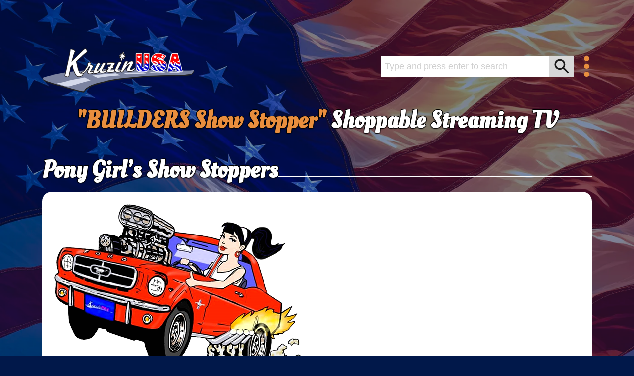

--- FILE ---
content_type: text/html; charset=UTF-8
request_url: https://www.kruzinusa.com/pony-girls-blog/
body_size: 13802
content:
<!doctype html>
<html lang="en-US" class="no-js">

<head>
    <meta charset="utf-8">

        <meta http-equiv="X-UA-Compatible" content="IE=edge,chrome=1">
        <meta name="HandheldFriendly" content="True">
    <meta name="MobileOptimized" content="320">
    <meta name="viewport" content="width=device-width, initial-scale=1.0"/>
    <meta name="theme-color" content="#252525">
    <link rel="pingback" href="https://www.kruzinusa.com/xmlrpc.php">
    <link rel="apple-touch-icon" sizes="180x180" href="/wp-content/themes/kruzin-usa/library/images/apple-touch-icon.png">
	<link rel="icon" type="image/png" sizes="32x32" href="/wp-content/themes/kruzin-usa/library/images/favicon-32x32.png">
	<link rel="icon" type="image/png" sizes="16x16" href="/wp-content/themes/kruzin-usa/library/images/favicon-16x16.png">
	<link rel="manifest" href="/wp-content/themes/kruzin-usa/library/images/site.webmanifest">
	<link rel="mask-icon" href="/wp-content/themes/kruzin-usa/library/images/safari-pinned-tab.svg" color="#5bbad5">
	<link rel="shortcut icon" href="/wp-content/themes/kruzin-usa/library/images/favicon.ico">
	<meta name="msapplication-TileColor" content="#da532c">
	<meta name="msapplication-config" content="/wp-content/themes/kruzin-usa/library/images/browserconfig.xml">
	<meta name="theme-color" content="#ffffff">
	<meta name="facebook-domain-verification" content="tlsq0qf2loqmsbv3ld3thxtdb1kgmw" />

    <meta name='robots' content='index, follow, max-image-preview:large, max-snippet:-1, max-video-preview:-1' />
	<style>img:is([sizes="auto" i], [sizes^="auto," i]) { contain-intrinsic-size: 3000px 1500px }</style>
	
	<!-- This site is optimized with the Yoast SEO plugin v26.5 - https://yoast.com/wordpress/plugins/seo/ -->
	<title>Pony Girl&#039;s Show Stoppers | Kruzin USA</title>
	<meta name="description" content="Pony Girl’s write-ups, videos and pictures of major hot rod shows she’s covered with focus on unexpected hot rod builds she’s seen at these events." />
	<link rel="canonical" href="https://www.kruzinusa.com/pony-girls-blog/" />
	<meta property="og:locale" content="en_US" />
	<meta property="og:type" content="article" />
	<meta property="og:title" content="Pony Girl&#039;s Show Stoppers | Kruzin USA" />
	<meta property="og:description" content="Pony Girl’s write-ups, videos and pictures of major hot rod shows she’s covered with focus on unexpected hot rod builds she’s seen at these events." />
	<meta property="og:url" content="https://www.kruzinusa.com/pony-girls-blog/" />
	<meta property="og:site_name" content="Kruzin USA" />
	<meta property="article:publisher" content="https://www.facebook.com/KruzinUSA" />
	<meta property="article:modified_time" content="2023-06-29T13:17:37+00:00" />
	<meta property="og:image" content="https://storage.googleapis.com/stateless-www-kruzinusa-com/2017/09/Pony_Girl_final_revised1.png" />
	<meta name="twitter:card" content="summary_large_image" />
	<meta name="twitter:label1" content="Est. reading time" />
	<meta name="twitter:data1" content="1 minute" />
	<script type="application/ld+json" class="yoast-schema-graph">{"@context":"https://schema.org","@graph":[{"@type":"WebPage","@id":"https://www.kruzinusa.com/pony-girls-blog/","url":"https://www.kruzinusa.com/pony-girls-blog/","name":"Pony Girl's Show Stoppers | Kruzin USA","isPartOf":{"@id":"https://www.kruzinusa.com/#website"},"primaryImageOfPage":{"@id":"https://www.kruzinusa.com/pony-girls-blog/#primaryimage"},"image":{"@id":"https://www.kruzinusa.com/pony-girls-blog/#primaryimage"},"thumbnailUrl":"https://storage.googleapis.com/stateless-www-kruzinusa-com/2017/09/Pony_Girl_final_revised1.png","datePublished":"2017-03-29T19:34:18+00:00","dateModified":"2023-06-29T13:17:37+00:00","description":"Pony Girl’s write-ups, videos and pictures of major hot rod shows she’s covered with focus on unexpected hot rod builds she’s seen at these events.","breadcrumb":{"@id":"https://www.kruzinusa.com/pony-girls-blog/#breadcrumb"},"inLanguage":"en-US","potentialAction":[{"@type":"ReadAction","target":["https://www.kruzinusa.com/pony-girls-blog/"]}]},{"@type":"ImageObject","inLanguage":"en-US","@id":"https://www.kruzinusa.com/pony-girls-blog/#primaryimage","url":"https://storage.googleapis.com/stateless-www-kruzinusa-com/2017/09/Pony_Girl_final_revised1.png","contentUrl":"https://storage.googleapis.com/stateless-www-kruzinusa-com/2017/09/Pony_Girl_final_revised1.png"},{"@type":"BreadcrumbList","@id":"https://www.kruzinusa.com/pony-girls-blog/#breadcrumb","itemListElement":[{"@type":"ListItem","position":1,"name":"Home","item":"https://www.kruzinusa.com/"},{"@type":"ListItem","position":2,"name":"Pony Girl&#8217;s Show Stoppers"}]},{"@type":"WebSite","@id":"https://www.kruzinusa.com/#website","url":"https://www.kruzinusa.com/","name":"Kruzin USA","description":"Kruzin USA – Celebrating American Hot Rodding!","publisher":{"@id":"https://www.kruzinusa.com/#organization"},"potentialAction":[{"@type":"SearchAction","target":{"@type":"EntryPoint","urlTemplate":"https://www.kruzinusa.com/?s={search_term_string}"},"query-input":{"@type":"PropertyValueSpecification","valueRequired":true,"valueName":"search_term_string"}}],"inLanguage":"en-US"},{"@type":"Organization","@id":"https://www.kruzinusa.com/#organization","name":"Kruzin USA","url":"https://www.kruzinusa.com/","logo":{"@type":"ImageObject","inLanguage":"en-US","@id":"https://www.kruzinusa.com/#/schema/logo/image/","url":"https://storage.googleapis.com/stateless-www-kruzinusa-com/2022/10/a70f27eb-kruzin-usa-logo_1200x630.png","contentUrl":"https://storage.googleapis.com/stateless-www-kruzinusa-com/2022/10/a70f27eb-kruzin-usa-logo_1200x630.png","width":1200,"height":630,"caption":"Kruzin USA"},"image":{"@id":"https://www.kruzinusa.com/#/schema/logo/image/"},"sameAs":["https://www.facebook.com/KruzinUSA","https://www.instagram.com/kruzinusa/","https://www.youtube.com/user/KruzinUSA"]}]}</script>
	<!-- / Yoast SEO plugin. -->


<script type='application/javascript'  id='pys-version-script'>console.log('PixelYourSite Free version 11.1.5');</script>
<link rel='dns-prefetch' href='//www.google.com' />
<link rel='dns-prefetch' href='//stackpath.bootstrapcdn.com' />
<link rel='dns-prefetch' href='//use.fontawesome.com' />
<link rel='dns-prefetch' href='//cdnjs.cloudflare.com' />
<link rel="alternate" type="application/rss+xml" title="Kruzin USA &raquo; Feed" href="https://www.kruzinusa.com/feed/" />
<link rel="alternate" type="application/rss+xml" title="Kruzin USA &raquo; Comments Feed" href="https://www.kruzinusa.com/comments/feed/" />
		<!-- This site uses the Google Analytics by MonsterInsights plugin v9.10.1 - Using Analytics tracking - https://www.monsterinsights.com/ -->
							<script src="//www.googletagmanager.com/gtag/js?id=G-6WQ5CVK5P7"  data-cfasync="false" data-wpfc-render="false" type="text/javascript" async></script>
			<script data-cfasync="false" data-wpfc-render="false" type="text/javascript">
				var mi_version = '9.10.1';
				var mi_track_user = true;
				var mi_no_track_reason = '';
								var MonsterInsightsDefaultLocations = {"page_location":"https:\/\/www.kruzinusa.com\/pony-girls-blog\/"};
								if ( typeof MonsterInsightsPrivacyGuardFilter === 'function' ) {
					var MonsterInsightsLocations = (typeof MonsterInsightsExcludeQuery === 'object') ? MonsterInsightsPrivacyGuardFilter( MonsterInsightsExcludeQuery ) : MonsterInsightsPrivacyGuardFilter( MonsterInsightsDefaultLocations );
				} else {
					var MonsterInsightsLocations = (typeof MonsterInsightsExcludeQuery === 'object') ? MonsterInsightsExcludeQuery : MonsterInsightsDefaultLocations;
				}

								var disableStrs = [
										'ga-disable-G-6WQ5CVK5P7',
									];

				/* Function to detect opted out users */
				function __gtagTrackerIsOptedOut() {
					for (var index = 0; index < disableStrs.length; index++) {
						if (document.cookie.indexOf(disableStrs[index] + '=true') > -1) {
							return true;
						}
					}

					return false;
				}

				/* Disable tracking if the opt-out cookie exists. */
				if (__gtagTrackerIsOptedOut()) {
					for (var index = 0; index < disableStrs.length; index++) {
						window[disableStrs[index]] = true;
					}
				}

				/* Opt-out function */
				function __gtagTrackerOptout() {
					for (var index = 0; index < disableStrs.length; index++) {
						document.cookie = disableStrs[index] + '=true; expires=Thu, 31 Dec 2099 23:59:59 UTC; path=/';
						window[disableStrs[index]] = true;
					}
				}

				if ('undefined' === typeof gaOptout) {
					function gaOptout() {
						__gtagTrackerOptout();
					}
				}
								window.dataLayer = window.dataLayer || [];

				window.MonsterInsightsDualTracker = {
					helpers: {},
					trackers: {},
				};
				if (mi_track_user) {
					function __gtagDataLayer() {
						dataLayer.push(arguments);
					}

					function __gtagTracker(type, name, parameters) {
						if (!parameters) {
							parameters = {};
						}

						if (parameters.send_to) {
							__gtagDataLayer.apply(null, arguments);
							return;
						}

						if (type === 'event') {
														parameters.send_to = monsterinsights_frontend.v4_id;
							var hookName = name;
							if (typeof parameters['event_category'] !== 'undefined') {
								hookName = parameters['event_category'] + ':' + name;
							}

							if (typeof MonsterInsightsDualTracker.trackers[hookName] !== 'undefined') {
								MonsterInsightsDualTracker.trackers[hookName](parameters);
							} else {
								__gtagDataLayer('event', name, parameters);
							}
							
						} else {
							__gtagDataLayer.apply(null, arguments);
						}
					}

					__gtagTracker('js', new Date());
					__gtagTracker('set', {
						'developer_id.dZGIzZG': true,
											});
					if ( MonsterInsightsLocations.page_location ) {
						__gtagTracker('set', MonsterInsightsLocations);
					}
										__gtagTracker('config', 'G-6WQ5CVK5P7', {"forceSSL":"true","link_attribution":"true"} );
										window.gtag = __gtagTracker;										(function () {
						/* https://developers.google.com/analytics/devguides/collection/analyticsjs/ */
						/* ga and __gaTracker compatibility shim. */
						var noopfn = function () {
							return null;
						};
						var newtracker = function () {
							return new Tracker();
						};
						var Tracker = function () {
							return null;
						};
						var p = Tracker.prototype;
						p.get = noopfn;
						p.set = noopfn;
						p.send = function () {
							var args = Array.prototype.slice.call(arguments);
							args.unshift('send');
							__gaTracker.apply(null, args);
						};
						var __gaTracker = function () {
							var len = arguments.length;
							if (len === 0) {
								return;
							}
							var f = arguments[len - 1];
							if (typeof f !== 'object' || f === null || typeof f.hitCallback !== 'function') {
								if ('send' === arguments[0]) {
									var hitConverted, hitObject = false, action;
									if ('event' === arguments[1]) {
										if ('undefined' !== typeof arguments[3]) {
											hitObject = {
												'eventAction': arguments[3],
												'eventCategory': arguments[2],
												'eventLabel': arguments[4],
												'value': arguments[5] ? arguments[5] : 1,
											}
										}
									}
									if ('pageview' === arguments[1]) {
										if ('undefined' !== typeof arguments[2]) {
											hitObject = {
												'eventAction': 'page_view',
												'page_path': arguments[2],
											}
										}
									}
									if (typeof arguments[2] === 'object') {
										hitObject = arguments[2];
									}
									if (typeof arguments[5] === 'object') {
										Object.assign(hitObject, arguments[5]);
									}
									if ('undefined' !== typeof arguments[1].hitType) {
										hitObject = arguments[1];
										if ('pageview' === hitObject.hitType) {
											hitObject.eventAction = 'page_view';
										}
									}
									if (hitObject) {
										action = 'timing' === arguments[1].hitType ? 'timing_complete' : hitObject.eventAction;
										hitConverted = mapArgs(hitObject);
										__gtagTracker('event', action, hitConverted);
									}
								}
								return;
							}

							function mapArgs(args) {
								var arg, hit = {};
								var gaMap = {
									'eventCategory': 'event_category',
									'eventAction': 'event_action',
									'eventLabel': 'event_label',
									'eventValue': 'event_value',
									'nonInteraction': 'non_interaction',
									'timingCategory': 'event_category',
									'timingVar': 'name',
									'timingValue': 'value',
									'timingLabel': 'event_label',
									'page': 'page_path',
									'location': 'page_location',
									'title': 'page_title',
									'referrer' : 'page_referrer',
								};
								for (arg in args) {
																		if (!(!args.hasOwnProperty(arg) || !gaMap.hasOwnProperty(arg))) {
										hit[gaMap[arg]] = args[arg];
									} else {
										hit[arg] = args[arg];
									}
								}
								return hit;
							}

							try {
								f.hitCallback();
							} catch (ex) {
							}
						};
						__gaTracker.create = newtracker;
						__gaTracker.getByName = newtracker;
						__gaTracker.getAll = function () {
							return [];
						};
						__gaTracker.remove = noopfn;
						__gaTracker.loaded = true;
						window['__gaTracker'] = __gaTracker;
					})();
									} else {
										console.log("");
					(function () {
						function __gtagTracker() {
							return null;
						}

						window['__gtagTracker'] = __gtagTracker;
						window['gtag'] = __gtagTracker;
					})();
									}
			</script>
							<!-- / Google Analytics by MonsterInsights -->
		<script type="text/javascript">
/* <![CDATA[ */
window._wpemojiSettings = {"baseUrl":"https:\/\/s.w.org\/images\/core\/emoji\/16.0.1\/72x72\/","ext":".png","svgUrl":"https:\/\/s.w.org\/images\/core\/emoji\/16.0.1\/svg\/","svgExt":".svg","source":{"concatemoji":"https:\/\/www.kruzinusa.com\/wp-includes\/js\/wp-emoji-release.min.js?ver=6.8.3"}};
/*! This file is auto-generated */
!function(s,n){var o,i,e;function c(e){try{var t={supportTests:e,timestamp:(new Date).valueOf()};sessionStorage.setItem(o,JSON.stringify(t))}catch(e){}}function p(e,t,n){e.clearRect(0,0,e.canvas.width,e.canvas.height),e.fillText(t,0,0);var t=new Uint32Array(e.getImageData(0,0,e.canvas.width,e.canvas.height).data),a=(e.clearRect(0,0,e.canvas.width,e.canvas.height),e.fillText(n,0,0),new Uint32Array(e.getImageData(0,0,e.canvas.width,e.canvas.height).data));return t.every(function(e,t){return e===a[t]})}function u(e,t){e.clearRect(0,0,e.canvas.width,e.canvas.height),e.fillText(t,0,0);for(var n=e.getImageData(16,16,1,1),a=0;a<n.data.length;a++)if(0!==n.data[a])return!1;return!0}function f(e,t,n,a){switch(t){case"flag":return n(e,"\ud83c\udff3\ufe0f\u200d\u26a7\ufe0f","\ud83c\udff3\ufe0f\u200b\u26a7\ufe0f")?!1:!n(e,"\ud83c\udde8\ud83c\uddf6","\ud83c\udde8\u200b\ud83c\uddf6")&&!n(e,"\ud83c\udff4\udb40\udc67\udb40\udc62\udb40\udc65\udb40\udc6e\udb40\udc67\udb40\udc7f","\ud83c\udff4\u200b\udb40\udc67\u200b\udb40\udc62\u200b\udb40\udc65\u200b\udb40\udc6e\u200b\udb40\udc67\u200b\udb40\udc7f");case"emoji":return!a(e,"\ud83e\udedf")}return!1}function g(e,t,n,a){var r="undefined"!=typeof WorkerGlobalScope&&self instanceof WorkerGlobalScope?new OffscreenCanvas(300,150):s.createElement("canvas"),o=r.getContext("2d",{willReadFrequently:!0}),i=(o.textBaseline="top",o.font="600 32px Arial",{});return e.forEach(function(e){i[e]=t(o,e,n,a)}),i}function t(e){var t=s.createElement("script");t.src=e,t.defer=!0,s.head.appendChild(t)}"undefined"!=typeof Promise&&(o="wpEmojiSettingsSupports",i=["flag","emoji"],n.supports={everything:!0,everythingExceptFlag:!0},e=new Promise(function(e){s.addEventListener("DOMContentLoaded",e,{once:!0})}),new Promise(function(t){var n=function(){try{var e=JSON.parse(sessionStorage.getItem(o));if("object"==typeof e&&"number"==typeof e.timestamp&&(new Date).valueOf()<e.timestamp+604800&&"object"==typeof e.supportTests)return e.supportTests}catch(e){}return null}();if(!n){if("undefined"!=typeof Worker&&"undefined"!=typeof OffscreenCanvas&&"undefined"!=typeof URL&&URL.createObjectURL&&"undefined"!=typeof Blob)try{var e="postMessage("+g.toString()+"("+[JSON.stringify(i),f.toString(),p.toString(),u.toString()].join(",")+"));",a=new Blob([e],{type:"text/javascript"}),r=new Worker(URL.createObjectURL(a),{name:"wpTestEmojiSupports"});return void(r.onmessage=function(e){c(n=e.data),r.terminate(),t(n)})}catch(e){}c(n=g(i,f,p,u))}t(n)}).then(function(e){for(var t in e)n.supports[t]=e[t],n.supports.everything=n.supports.everything&&n.supports[t],"flag"!==t&&(n.supports.everythingExceptFlag=n.supports.everythingExceptFlag&&n.supports[t]);n.supports.everythingExceptFlag=n.supports.everythingExceptFlag&&!n.supports.flag,n.DOMReady=!1,n.readyCallback=function(){n.DOMReady=!0}}).then(function(){return e}).then(function(){var e;n.supports.everything||(n.readyCallback(),(e=n.source||{}).concatemoji?t(e.concatemoji):e.wpemoji&&e.twemoji&&(t(e.twemoji),t(e.wpemoji)))}))}((window,document),window._wpemojiSettings);
/* ]]> */
</script>
<style id='wp-emoji-styles-inline-css' type='text/css'>

	img.wp-smiley, img.emoji {
		display: inline !important;
		border: none !important;
		box-shadow: none !important;
		height: 1em !important;
		width: 1em !important;
		margin: 0 0.07em !important;
		vertical-align: -0.1em !important;
		background: none !important;
		padding: 0 !important;
	}
</style>
<link rel='stylesheet' id='wp-block-library-css' href='https://www.kruzinusa.com/wp-includes/css/dist/block-library/style.min.css?ver=6.8.3' type='text/css' media='all' />
<style id='classic-theme-styles-inline-css' type='text/css'>
/*! This file is auto-generated */
.wp-block-button__link{color:#fff;background-color:#32373c;border-radius:9999px;box-shadow:none;text-decoration:none;padding:calc(.667em + 2px) calc(1.333em + 2px);font-size:1.125em}.wp-block-file__button{background:#32373c;color:#fff;text-decoration:none}
</style>
<style id='global-styles-inline-css' type='text/css'>
:root{--wp--preset--aspect-ratio--square: 1;--wp--preset--aspect-ratio--4-3: 4/3;--wp--preset--aspect-ratio--3-4: 3/4;--wp--preset--aspect-ratio--3-2: 3/2;--wp--preset--aspect-ratio--2-3: 2/3;--wp--preset--aspect-ratio--16-9: 16/9;--wp--preset--aspect-ratio--9-16: 9/16;--wp--preset--color--black: #000000;--wp--preset--color--cyan-bluish-gray: #abb8c3;--wp--preset--color--white: #ffffff;--wp--preset--color--pale-pink: #f78da7;--wp--preset--color--vivid-red: #cf2e2e;--wp--preset--color--luminous-vivid-orange: #ff6900;--wp--preset--color--luminous-vivid-amber: #fcb900;--wp--preset--color--light-green-cyan: #7bdcb5;--wp--preset--color--vivid-green-cyan: #00d084;--wp--preset--color--pale-cyan-blue: #8ed1fc;--wp--preset--color--vivid-cyan-blue: #0693e3;--wp--preset--color--vivid-purple: #9b51e0;--wp--preset--gradient--vivid-cyan-blue-to-vivid-purple: linear-gradient(135deg,rgba(6,147,227,1) 0%,rgb(155,81,224) 100%);--wp--preset--gradient--light-green-cyan-to-vivid-green-cyan: linear-gradient(135deg,rgb(122,220,180) 0%,rgb(0,208,130) 100%);--wp--preset--gradient--luminous-vivid-amber-to-luminous-vivid-orange: linear-gradient(135deg,rgba(252,185,0,1) 0%,rgba(255,105,0,1) 100%);--wp--preset--gradient--luminous-vivid-orange-to-vivid-red: linear-gradient(135deg,rgba(255,105,0,1) 0%,rgb(207,46,46) 100%);--wp--preset--gradient--very-light-gray-to-cyan-bluish-gray: linear-gradient(135deg,rgb(238,238,238) 0%,rgb(169,184,195) 100%);--wp--preset--gradient--cool-to-warm-spectrum: linear-gradient(135deg,rgb(74,234,220) 0%,rgb(151,120,209) 20%,rgb(207,42,186) 40%,rgb(238,44,130) 60%,rgb(251,105,98) 80%,rgb(254,248,76) 100%);--wp--preset--gradient--blush-light-purple: linear-gradient(135deg,rgb(255,206,236) 0%,rgb(152,150,240) 100%);--wp--preset--gradient--blush-bordeaux: linear-gradient(135deg,rgb(254,205,165) 0%,rgb(254,45,45) 50%,rgb(107,0,62) 100%);--wp--preset--gradient--luminous-dusk: linear-gradient(135deg,rgb(255,203,112) 0%,rgb(199,81,192) 50%,rgb(65,88,208) 100%);--wp--preset--gradient--pale-ocean: linear-gradient(135deg,rgb(255,245,203) 0%,rgb(182,227,212) 50%,rgb(51,167,181) 100%);--wp--preset--gradient--electric-grass: linear-gradient(135deg,rgb(202,248,128) 0%,rgb(113,206,126) 100%);--wp--preset--gradient--midnight: linear-gradient(135deg,rgb(2,3,129) 0%,rgb(40,116,252) 100%);--wp--preset--font-size--small: 13px;--wp--preset--font-size--medium: 20px;--wp--preset--font-size--large: 36px;--wp--preset--font-size--x-large: 42px;--wp--preset--spacing--20: 0.44rem;--wp--preset--spacing--30: 0.67rem;--wp--preset--spacing--40: 1rem;--wp--preset--spacing--50: 1.5rem;--wp--preset--spacing--60: 2.25rem;--wp--preset--spacing--70: 3.38rem;--wp--preset--spacing--80: 5.06rem;--wp--preset--shadow--natural: 6px 6px 9px rgba(0, 0, 0, 0.2);--wp--preset--shadow--deep: 12px 12px 50px rgba(0, 0, 0, 0.4);--wp--preset--shadow--sharp: 6px 6px 0px rgba(0, 0, 0, 0.2);--wp--preset--shadow--outlined: 6px 6px 0px -3px rgba(255, 255, 255, 1), 6px 6px rgba(0, 0, 0, 1);--wp--preset--shadow--crisp: 6px 6px 0px rgba(0, 0, 0, 1);}:where(.is-layout-flex){gap: 0.5em;}:where(.is-layout-grid){gap: 0.5em;}body .is-layout-flex{display: flex;}.is-layout-flex{flex-wrap: wrap;align-items: center;}.is-layout-flex > :is(*, div){margin: 0;}body .is-layout-grid{display: grid;}.is-layout-grid > :is(*, div){margin: 0;}:where(.wp-block-columns.is-layout-flex){gap: 2em;}:where(.wp-block-columns.is-layout-grid){gap: 2em;}:where(.wp-block-post-template.is-layout-flex){gap: 1.25em;}:where(.wp-block-post-template.is-layout-grid){gap: 1.25em;}.has-black-color{color: var(--wp--preset--color--black) !important;}.has-cyan-bluish-gray-color{color: var(--wp--preset--color--cyan-bluish-gray) !important;}.has-white-color{color: var(--wp--preset--color--white) !important;}.has-pale-pink-color{color: var(--wp--preset--color--pale-pink) !important;}.has-vivid-red-color{color: var(--wp--preset--color--vivid-red) !important;}.has-luminous-vivid-orange-color{color: var(--wp--preset--color--luminous-vivid-orange) !important;}.has-luminous-vivid-amber-color{color: var(--wp--preset--color--luminous-vivid-amber) !important;}.has-light-green-cyan-color{color: var(--wp--preset--color--light-green-cyan) !important;}.has-vivid-green-cyan-color{color: var(--wp--preset--color--vivid-green-cyan) !important;}.has-pale-cyan-blue-color{color: var(--wp--preset--color--pale-cyan-blue) !important;}.has-vivid-cyan-blue-color{color: var(--wp--preset--color--vivid-cyan-blue) !important;}.has-vivid-purple-color{color: var(--wp--preset--color--vivid-purple) !important;}.has-black-background-color{background-color: var(--wp--preset--color--black) !important;}.has-cyan-bluish-gray-background-color{background-color: var(--wp--preset--color--cyan-bluish-gray) !important;}.has-white-background-color{background-color: var(--wp--preset--color--white) !important;}.has-pale-pink-background-color{background-color: var(--wp--preset--color--pale-pink) !important;}.has-vivid-red-background-color{background-color: var(--wp--preset--color--vivid-red) !important;}.has-luminous-vivid-orange-background-color{background-color: var(--wp--preset--color--luminous-vivid-orange) !important;}.has-luminous-vivid-amber-background-color{background-color: var(--wp--preset--color--luminous-vivid-amber) !important;}.has-light-green-cyan-background-color{background-color: var(--wp--preset--color--light-green-cyan) !important;}.has-vivid-green-cyan-background-color{background-color: var(--wp--preset--color--vivid-green-cyan) !important;}.has-pale-cyan-blue-background-color{background-color: var(--wp--preset--color--pale-cyan-blue) !important;}.has-vivid-cyan-blue-background-color{background-color: var(--wp--preset--color--vivid-cyan-blue) !important;}.has-vivid-purple-background-color{background-color: var(--wp--preset--color--vivid-purple) !important;}.has-black-border-color{border-color: var(--wp--preset--color--black) !important;}.has-cyan-bluish-gray-border-color{border-color: var(--wp--preset--color--cyan-bluish-gray) !important;}.has-white-border-color{border-color: var(--wp--preset--color--white) !important;}.has-pale-pink-border-color{border-color: var(--wp--preset--color--pale-pink) !important;}.has-vivid-red-border-color{border-color: var(--wp--preset--color--vivid-red) !important;}.has-luminous-vivid-orange-border-color{border-color: var(--wp--preset--color--luminous-vivid-orange) !important;}.has-luminous-vivid-amber-border-color{border-color: var(--wp--preset--color--luminous-vivid-amber) !important;}.has-light-green-cyan-border-color{border-color: var(--wp--preset--color--light-green-cyan) !important;}.has-vivid-green-cyan-border-color{border-color: var(--wp--preset--color--vivid-green-cyan) !important;}.has-pale-cyan-blue-border-color{border-color: var(--wp--preset--color--pale-cyan-blue) !important;}.has-vivid-cyan-blue-border-color{border-color: var(--wp--preset--color--vivid-cyan-blue) !important;}.has-vivid-purple-border-color{border-color: var(--wp--preset--color--vivid-purple) !important;}.has-vivid-cyan-blue-to-vivid-purple-gradient-background{background: var(--wp--preset--gradient--vivid-cyan-blue-to-vivid-purple) !important;}.has-light-green-cyan-to-vivid-green-cyan-gradient-background{background: var(--wp--preset--gradient--light-green-cyan-to-vivid-green-cyan) !important;}.has-luminous-vivid-amber-to-luminous-vivid-orange-gradient-background{background: var(--wp--preset--gradient--luminous-vivid-amber-to-luminous-vivid-orange) !important;}.has-luminous-vivid-orange-to-vivid-red-gradient-background{background: var(--wp--preset--gradient--luminous-vivid-orange-to-vivid-red) !important;}.has-very-light-gray-to-cyan-bluish-gray-gradient-background{background: var(--wp--preset--gradient--very-light-gray-to-cyan-bluish-gray) !important;}.has-cool-to-warm-spectrum-gradient-background{background: var(--wp--preset--gradient--cool-to-warm-spectrum) !important;}.has-blush-light-purple-gradient-background{background: var(--wp--preset--gradient--blush-light-purple) !important;}.has-blush-bordeaux-gradient-background{background: var(--wp--preset--gradient--blush-bordeaux) !important;}.has-luminous-dusk-gradient-background{background: var(--wp--preset--gradient--luminous-dusk) !important;}.has-pale-ocean-gradient-background{background: var(--wp--preset--gradient--pale-ocean) !important;}.has-electric-grass-gradient-background{background: var(--wp--preset--gradient--electric-grass) !important;}.has-midnight-gradient-background{background: var(--wp--preset--gradient--midnight) !important;}.has-small-font-size{font-size: var(--wp--preset--font-size--small) !important;}.has-medium-font-size{font-size: var(--wp--preset--font-size--medium) !important;}.has-large-font-size{font-size: var(--wp--preset--font-size--large) !important;}.has-x-large-font-size{font-size: var(--wp--preset--font-size--x-large) !important;}
:where(.wp-block-post-template.is-layout-flex){gap: 1.25em;}:where(.wp-block-post-template.is-layout-grid){gap: 1.25em;}
:where(.wp-block-columns.is-layout-flex){gap: 2em;}:where(.wp-block-columns.is-layout-grid){gap: 2em;}
:root :where(.wp-block-pullquote){font-size: 1.5em;line-height: 1.6;}
</style>
<link rel='stylesheet' id='image-map-pro-dist-css-css' href='https://www.kruzinusa.com/wp-content/plugins/image-map-pro-wordpress/css/image-map-pro.min.css?ver=5.3.2' type='text/css' media='' />
<link rel='stylesheet' id='ald-styles-css' href='https://www.kruzinusa.com/wp-content/plugins/ajax-load-more-anything/assets/styles.min.css?ver=3.3.9' type='text/css' media='all' />
<link rel='stylesheet' id='bootstrap-css-css' href='https://stackpath.bootstrapcdn.com/bootstrap/4.5.0/css/bootstrap.min.css?ver=4.5.0' type='text/css' media='all' />
<link rel='stylesheet' id='lity-css-css' href='https://cdnjs.cloudflare.com/ajax/libs/lity/2.4.1/lity.min.css?ver=6.8.3' type='text/css' media='all' />
<link rel='stylesheet' id='global-css-css' href='https://www.kruzinusa.com/wp-content/themes/kruzin-usa/library/css/global.css?ver=1.1.5' type='text/css' media='all' />
<script type="text/javascript" src="https://www.kruzinusa.com/wp-content/plugins/google-analytics-for-wordpress/assets/js/frontend-gtag.min.js?ver=9.10.1" id="monsterinsights-frontend-script-js" async="async" data-wp-strategy="async"></script>
<script data-cfasync="false" data-wpfc-render="false" type="text/javascript" id='monsterinsights-frontend-script-js-extra'>/* <![CDATA[ */
var monsterinsights_frontend = {"js_events_tracking":"true","download_extensions":"doc,pdf,ppt,zip,xls,docx,pptx,xlsx","inbound_paths":"[{\"path\":\"\\\/go\\\/\",\"label\":\"affiliate\"},{\"path\":\"\\\/recommend\\\/\",\"label\":\"affiliate\"}]","home_url":"https:\/\/www.kruzinusa.com","hash_tracking":"false","v4_id":"G-6WQ5CVK5P7"};/* ]]> */
</script>
<script type="text/javascript" id="jquery-core-js-extra">
/* <![CDATA[ */
var pysFacebookRest = {"restApiUrl":"https:\/\/www.kruzinusa.com\/wp-json\/pys-facebook\/v1\/event","debug":""};
/* ]]> */
</script>
<script type="text/javascript" src="https://www.kruzinusa.com/wp-includes/js/jquery/jquery.min.js?ver=3.7.1" id="jquery-core-js"></script>
<script type="text/javascript" src="https://www.kruzinusa.com/wp-includes/js/jquery/jquery-migrate.min.js?ver=3.4.1" id="jquery-migrate-js"></script>
<script type="text/javascript" src="https://www.kruzinusa.com/wp-content/plugins/pixelyoursite/dist/scripts/jquery.bind-first-0.2.3.min.js?ver=0.2.3" id="jquery-bind-first-js"></script>
<script type="text/javascript" src="https://www.kruzinusa.com/wp-content/plugins/pixelyoursite/dist/scripts/js.cookie-2.1.3.min.js?ver=2.1.3" id="js-cookie-pys-js"></script>
<script type="text/javascript" src="https://www.kruzinusa.com/wp-content/plugins/pixelyoursite/dist/scripts/tld.min.js?ver=2.3.1" id="js-tld-js"></script>
<script type="text/javascript" id="pys-js-extra">
/* <![CDATA[ */
var pysOptions = {"staticEvents":{"facebook":{"init_event":[{"delay":0,"type":"static","ajaxFire":false,"name":"PageView","pixelIds":["224795888109145"],"eventID":"b6b1227d-30b9-44ac-a94c-c978bc26ed80","params":{"page_title":"Pony Girl's Show Stoppers","post_type":"page","post_id":36,"plugin":"PixelYourSite","user_role":"guest","event_url":"www.kruzinusa.com\/pony-girls-blog\/"},"e_id":"init_event","ids":[],"hasTimeWindow":false,"timeWindow":0,"woo_order":"","edd_order":""}]}},"dynamicEvents":[],"triggerEvents":[],"triggerEventTypes":[],"facebook":{"pixelIds":["224795888109145"],"advancedMatching":{"external_id":"eaaacbcedabddffeedcaceccfeddfe"},"advancedMatchingEnabled":true,"removeMetadata":false,"wooVariableAsSimple":false,"serverApiEnabled":true,"wooCRSendFromServer":false,"send_external_id":null,"enabled_medical":false,"do_not_track_medical_param":["event_url","post_title","page_title","landing_page","content_name","categories","category_name","tags"],"meta_ldu":false},"debug":"","siteUrl":"https:\/\/www.kruzinusa.com","ajaxUrl":"https:\/\/www.kruzinusa.com\/wp-admin\/admin-ajax.php","ajax_event":"83285a9536","enable_remove_download_url_param":"1","cookie_duration":"7","last_visit_duration":"60","enable_success_send_form":"","ajaxForServerEvent":"1","ajaxForServerStaticEvent":"1","useSendBeacon":"1","send_external_id":"1","external_id_expire":"180","track_cookie_for_subdomains":"1","google_consent_mode":"1","gdpr":{"ajax_enabled":false,"all_disabled_by_api":false,"facebook_disabled_by_api":false,"analytics_disabled_by_api":false,"google_ads_disabled_by_api":false,"pinterest_disabled_by_api":false,"bing_disabled_by_api":false,"reddit_disabled_by_api":false,"externalID_disabled_by_api":false,"facebook_prior_consent_enabled":true,"analytics_prior_consent_enabled":true,"google_ads_prior_consent_enabled":null,"pinterest_prior_consent_enabled":true,"bing_prior_consent_enabled":true,"cookiebot_integration_enabled":false,"cookiebot_facebook_consent_category":"marketing","cookiebot_analytics_consent_category":"statistics","cookiebot_tiktok_consent_category":"marketing","cookiebot_google_ads_consent_category":"marketing","cookiebot_pinterest_consent_category":"marketing","cookiebot_bing_consent_category":"marketing","consent_magic_integration_enabled":false,"real_cookie_banner_integration_enabled":false,"cookie_notice_integration_enabled":false,"cookie_law_info_integration_enabled":false,"analytics_storage":{"enabled":true,"value":"granted","filter":false},"ad_storage":{"enabled":true,"value":"granted","filter":false},"ad_user_data":{"enabled":true,"value":"granted","filter":false},"ad_personalization":{"enabled":true,"value":"granted","filter":false}},"cookie":{"disabled_all_cookie":false,"disabled_start_session_cookie":false,"disabled_advanced_form_data_cookie":false,"disabled_landing_page_cookie":false,"disabled_first_visit_cookie":false,"disabled_trafficsource_cookie":false,"disabled_utmTerms_cookie":false,"disabled_utmId_cookie":false},"tracking_analytics":{"TrafficSource":"direct","TrafficLanding":"undefined","TrafficUtms":[],"TrafficUtmsId":[]},"GATags":{"ga_datalayer_type":"default","ga_datalayer_name":"dataLayerPYS"},"woo":{"enabled":false},"edd":{"enabled":false},"cache_bypass":"1768482553"};
/* ]]> */
</script>
<script type="text/javascript" src="https://www.kruzinusa.com/wp-content/plugins/pixelyoursite/dist/scripts/public.js?ver=11.1.5" id="pys-js"></script>
<script type="text/javascript" src="https://stackpath.bootstrapcdn.com/bootstrap/4.5.0/js/bootstrap.min.js?ver=4.5.0" id="bootstrap-js-js"></script>
<script type="text/javascript" src="//use.fontawesome.com/e484509499.js?ver=6.8.3" id="font-awesome-js"></script>
<script type="text/javascript" src="https://cdnjs.cloudflare.com/ajax/libs/lity/2.4.1/lity.min.js?ver=6.8.3" id="lity-js-js"></script>
<link rel="https://api.w.org/" href="https://www.kruzinusa.com/wp-json/" /><link rel="alternate" title="JSON" type="application/json" href="https://www.kruzinusa.com/wp-json/wp/v2/pages/36" /><link rel="EditURI" type="application/rsd+xml" title="RSD" href="https://www.kruzinusa.com/xmlrpc.php?rsd" />
<link rel='shortlink' href='https://www.kruzinusa.com/?p=36' />
<link rel="alternate" title="oEmbed (JSON)" type="application/json+oembed" href="https://www.kruzinusa.com/wp-json/oembed/1.0/embed?url=https%3A%2F%2Fwww.kruzinusa.com%2Fpony-girls-blog%2F" />
<link rel="alternate" title="oEmbed (XML)" type="text/xml+oembed" href="https://www.kruzinusa.com/wp-json/oembed/1.0/embed?url=https%3A%2F%2Fwww.kruzinusa.com%2Fpony-girls-blog%2F&#038;format=xml" />
    <script type="text/javascript">
    	function kruzin_getCookie(cname) {
    	  var name = cname + "=";
    	  var decodedCookie = decodeURIComponent(document.cookie);
    	  var ca = decodedCookie.split(';');
    	  for(var i = 0; i <ca.length; i++) {
    	    var c = ca[i];
    	    while (c.charAt(0) == ' ') {
    	      c = c.substring(1);
    	    }
    	    if (c.indexOf(name) == 0) {
    	      return c.substring(name.length, c.length);
    	    }
    	  }
    	  return "";
    	}
    	function kruzin_setCookie(cname, cvalue, exdays) {
    	  var d = new Date();
    	  var expires;
    
    	  d.setTime(d.getTime() + (exdays*24*60*60*1000));
    
    	  if ( expires != null ) {
    		  expires = "expires="+ d.toUTCString();
    	  } else {
    		  expires = "";
    	  }
    	  
    	  document.cookie = cname + "=" + cvalue + ";" + expires + ";path=/";
    	}
    	
    	kruzin_setCookie("KruzinPriorVisit", true, 365);
    </script>
<style id="uagb-style-conditional-extension">@media (min-width: 1025px){body .uag-hide-desktop.uagb-google-map__wrap,body .uag-hide-desktop{display:none !important}}@media (min-width: 768px) and (max-width: 1024px){body .uag-hide-tab.uagb-google-map__wrap,body .uag-hide-tab{display:none !important}}@media (max-width: 767px){body .uag-hide-mob.uagb-google-map__wrap,body .uag-hide-mob{display:none !important}}</style><style id="uagb-style-frontend-36">.uag-blocks-common-selector{z-index:var(--z-index-desktop) !important}@media (max-width: 976px){.uag-blocks-common-selector{z-index:var(--z-index-tablet) !important}}@media (max-width: 767px){.uag-blocks-common-selector{z-index:var(--z-index-mobile) !important}}
</style>		<style type="text/css" id="wp-custom-css">
			.modal-dialog {padding-top: 60px;}

.single-builders .center {
    text-align: center;
}

iframe {
    max-width: 100%;
}

#header-menu .menu a {
    font-size: 1.8rem;
}

.featured-img {
    height: 400px;
    width: 100%;
    object-fit: cover;
}
div#pills-youtube {
    height: 680px !important;
}
span.yottie-widget-video-preview-thumbnail {
    min-width: 326px;
    height: 183.375px;
}

.yottie-widget-video.yottie-widget-video-cinema.yottie-mw-560.yottie-mw-490.yottie-mw-440.yottie-mw-370 {
    width: 326px;
    margin-bottom: 10px;
    margin-right: 10px;
}

.yottie-widget-feed-section-slide.swiper-slide.swiper-slide-active {
    height: 590px;
    padding-top: 10px;
    padding-left: 10px;
}

div#pills-facebook {
    text-align: center;
}

.modal .modal-dialog {
    max-width: 80%;
}

@media (min-width: 768px) {
	.single-vendors .col-12 .white-box.contact,	.white-box.contact {
			display: inline-flex;
			align-items: center;
	}
	.white-box.contact > .row {
    display: inline-flex;
}
	.white-box.contact img {
			max-width: 75%;
			max-height: 250px;
			margin-right: 50px;
	}
}

@media screen and (max-width: 991px) {
.modal .modal-dialog  {
		 left: 10%
}
}

.outline {
    text-shadow: -1px 1px 2px #000, 1px 1px 2px #000, 1px -1px 0 #000, -1px -1px 0 #000;
	-webkit-text-stroke: 0px transparent; 
	font-weight: 700;
}

@media screen and (max-width:767px) {
		#header .container .header-top {order: 2;position: relative;}

	#header .container .header-title {order: 1;}

	#header .container .container {display: flex;}
}
.modal-footer .btn {font-size:200%}

@media screen and (min-width: 768px) {
	.single-show {
    width: 23%;
    float: left;
    margin: 1%;
	}
}

/* Temporary */
.wp-block-buttons .wp-block-button__link {
    background-color: #E88E3E;
    padding: 15px 30px;
    color: black;
    border-radius: 12px;
    text-transform: capitalize;
    transition: all 0.5s ease-in-out;
    font-weight: 500;
}
.wp-block-buttons .wp-block-button:not(:last-child) {
    margin-right: 20px;
}
.wp-block-buttons .wp-block-button__link:hover, .wp-block-buttons .wp-block-button__link:focus {
    background-color: #d9741a;
}
#header-menu .menu {
    flex-wrap: wrap;
    gap: 20px 50px;
		justify-content: flex-start;
}
#footer .footer-menu {
		flex-wrap: wrap;
}
.social-links {
    display: flex;
    justify-content: center;
    width: 100%;
    margin-top: 30px;
}
#footer .footer-menu .social-links li a:hover {
    background: #dc1800;
    text-decoration: none;
}
@media (max-width: 767.8px) {
    #header-menu .menu {
        padding-left: 30px;
        gap: 0;
				text-align: left
    }
}

/* SEMA Vendors temporary */
#header {
	margin-bottom: 0;
}
.mega-vendors_yt-item h4 {
	min-height: 44px;
}
.mega-vendors-item h4 {
	min-height: 44px;
}
@media (max-width: 767.8px) {
	.sema-vendors .white-box {
		padding: 20px;
	}
	.mega-vendors_iframe-wrapper h2 {
		margin: 30px 0;
	}
}

/* Homepage Vendor Store */
.showstoppers__vendor-store .grid {
	gap: 10px;
	align-items: stretch;
}
.showstoppers__vendor-store .grid .cell .h4 {
	min-height: 52px;
	margin-bottom: 10px;
	text-decoration: underline;
}
.showstoppers__vendor-store .grid .cell {
	flex: 0 0 calc(50% - 5px);
	width: calc(50% - 5px);
}
/* Temporary: Header title bottom margin */
.header-title {
	margin-bottom: 50px;
}		</style>
		<style type="text/css"></style>    <script>
        // Define the global onYouTubeIframeAPIReady function
        let ytApiReady = false;

        function onYouTubeIframeAPIReady() {
            ytApiReady = true; // Set your custom flag to indicate readiness
        }
    </script>
    <script src="https://www.youtube.com/iframe_api"></script>

    <link rel="preconnect" href="https://fonts.googleapis.com">
    <link rel="preconnect" href="https://fonts.gstatic.com" crossorigin>
    <link href="https://fonts.googleapis.com/css2?family=Oleo+Script&display=swap" rel="stylesheet" media="print" onload="this.media='all'">
    

    <!-- LDM Google Tag Manager -->
    <script>(function(w,d,s,l,i){w[l]=w[l]||[];w[l].push({'gtm.start':
    new Date().getTime(),event:'gtm.js'});var f=d.getElementsByTagName(s)[0],
    j=d.createElement(s),dl=l!='dataLayer'?'&l='+l:'';j.async=true;j.src=
    'https://www.googletagmanager.com/gtm.js?id='+i+dl;f.parentNode.insertBefore(j,f);
    })(window,document,'script','dataLayer','GTM-M6HSZ2Z');</script>
    <!-- End LDM Google Tag Manager -->

</head>

<body class="wp-singular page-template-default page page-id-36 wp-theme-kruzin-usa">

<!-- LDM Google Tag Manager (noscript) -->
<noscript><iframe src="https://www.googletagmanager.com/ns.html?id=GTM-M6HSZ2Z"
height="0" width="0" style="display:none;visibility:hidden"></iframe></noscript>
<!-- End LDM Google Tag Manager (noscript) -->

<header id="header">
    <nav role="navigation">
        <div id="header-menu">
            <div class="container d-flex flex-column flex-md-row">
                <div class="d-md-none">
                    <div class="header-title">
                        <a href="https://www.kruzinusa.com/">
                            <img src="https://www.kruzinusa.com/wp-content/themes/kruzin-usa/library/images/logo.png" alt="Kruzin USA" class="logo">
                        </a>
                        <h1 class="outline"><span class="show-stopper">"BUILDERS Show Stopper"</span> Shoppable Streaming TV</h1>
                    </div>
                </div>
                <div class="menu-main-menu-container"><ul id="menu-main-menu" class="menu"><li id="menu-item-90958" class="menu-item menu-item-type-post_type_archive menu-item-object-show-stopper menu-item-90958"><a href="https://www.kruzinusa.com/show-stoppers/">Builder Show Stopper Episodes</a></li>
<li id="menu-item-91098" class="menu-item menu-item-type-post_type_archive menu-item-object-builders menu-item-91098"><a href="https://www.kruzinusa.com/builders/">Builder Showrooms</a></li>
<li id="menu-item-91099" class="menu-item menu-item-type-post_type_archive menu-item-object-vendors menu-item-91099"><a href="https://www.kruzinusa.com/vendors/">Vendor Showrooms</a></li>
<li id="menu-item-92105" class="menu-item menu-item-type-post_type menu-item-object-page menu-item-92105"><a href="https://www.kruzinusa.com/what-is-builders-show-stopper-tv/">What is Builders Show Stopper TV</a></li>
<li id="menu-item-91118" class="menu-item menu-item-type-post_type menu-item-object-page menu-item-91118"><a href="https://www.kruzinusa.com/contact-us/">Contact Us</a></li>
</ul></div>                <img src="https://www.kruzinusa.com/wp-content/themes/kruzin-usa/library/images/close.svg" alt="Close Menu" class="menu-close">

                <div class="d-md-none">
                    <!-- Search -->
                    <form role="search" method="get" id="searchform" action="/">
                        <label class="screen-reader-text" for="s">
                            Search for:
                        </label>

                        <div class="form-group">
                            <input type="text" value="" name="s" id="s" class="form-control" placeholder="Type and press enter to search">
                            <div class="submit">
                                <input type="image" src="https://www.kruzinusa.com/wp-content/themes/kruzin-usa/library/images/search.svg" alt="Submit Form" />
                            </div>
                        </div>
                    </form>
                </div>
            </div>
        </div>
    </nav>

    <div class="container" style="position: relative;">
        <div class="d-flex justify-content-between align-items-center header-top">
            <a href="https://www.kruzinusa.com/">
                <img src="https://www.kruzinusa.com/wp-content/themes/kruzin-usa/library/images/logo.png" alt="Kruzin USA" class="logo">
            </a>
            <div class="d-flex justify-content-end align-items-center">
            <!-- Search -->
            <form role="search" method="get" id="searchform" action="/" class="d-none d-lg-block">
                <label class="screen-reader-text" for="s">
                    Search for:
                </label>

                <div class="form-group">
                    <input type="text" value="" name="s" id="s" class="form-control" placeholder="Type and press enter to search">
                    <div class="submit">
                        <input type="image" src="https://www.kruzinusa.com/wp-content/themes/kruzin-usa/library/images/search.svg" alt="Submit Form" />
                    </div>
                </div>
            </form>

            <!-- Menu toggle -->
            <button class="menu-toggle">
                <img src="https://www.kruzinusa.com/wp-content/themes/kruzin-usa/library/images/menu-dots.svg" alt="Menu Toggle">
            </button>
            </div>
        </div>

        <div class="header-title justify-content-center">
            <h1 class="outline"><span class="show-stopper">"BUILDERS Show Stopper"</span> Shoppable Streaming TV</h1>
        </div>
    </div>
</header>

<div class="container">
    <div class="heading">
        <h1 class="text-white outline">Pony Girl&#8217;s Show Stoppers</h1>
        <span class="line"></span>
    </div>

    <div class="white-box clearfix">
        
<img decoding="async" src="https://storage.googleapis.com/stateless-www-kruzinusa-com/2017/09/Pony_Girl_final_revised1.png" />
    </div>
</div>

        <footer id="footer">
            <div class="container">
                <div class="footer-menu">
                    <div class="menu-footer-menu-container"><ul id="menu-footer-menu" class="menu"><li id="menu-item-92106" class="menu-item menu-item-type-post_type menu-item-object-page menu-item-92106"><a href="https://www.kruzinusa.com/what-is-builders-show-stopper-tv/">What is Builders Show Stopper TV</a></li>
<li id="menu-item-66243" class="menu-item menu-item-type-post_type menu-item-object-page menu-item-66243"><a href="https://www.kruzinusa.com/car-clubs/">Car Clubs</a></li>
<li id="menu-item-91559" class="menu-item menu-item-type-post_type menu-item-object-page menu-item-91559"><a href="https://www.kruzinusa.com/advertise-with-us/">Advertise</a></li>
<li id="menu-item-91560" class="menu-item menu-item-type-post_type menu-item-object-page menu-item-91560"><a href="https://www.kruzinusa.com/content-standards/">Content Standards</a></li>
<li id="menu-item-66237" class="menu-item menu-item-type-post_type menu-item-object-page menu-item-66237"><a href="https://www.kruzinusa.com/contact-us/">Contact</a></li>
<li id="menu-item-91561" class="menu-item menu-item-type-post_type menu-item-object-page menu-item-91561"><a href="https://www.kruzinusa.com/links/">Links</a></li>
<li id="menu-item-91562" class="menu-item menu-item-type-post_type menu-item-object-page menu-item-91562"><a href="https://www.kruzinusa.com/terms-privacy/">Terms / Privacy</a></li>
</ul></div>
                                        <ul class="social-links">
                        <li><a href="https://www.facebook.com/KruzinUSA" target="_blank" aria-label="View KruzinUSA on Facebook"><i class="fa fa-facebook-f"></i></a></li>
                        <li><a href="https://www.instagram.com/kruzinusa/" target="_blank" aria-label="View KruzinUSA on Instagram"><i class="fa fa-instagram"></i></a></li>
                        <li><a href="https://www.youtube.com/user/KruzinUSA" target="_blank" aria-label="View KruzinUSA on YouTube"><i class="fa fa-youtube-play"></i></a></li>
                    </ul>
                </div>

                <p class="text-center text-white"><small>&copy; 2026 Kruzin USA. All Rights Reserved.</small></p>
            </div>
        </footer>
        <script type="speculationrules">
{"prefetch":[{"source":"document","where":{"and":[{"href_matches":"\/*"},{"not":{"href_matches":["\/wp-*.php","\/wp-admin\/*","\/wp-content\/uploads\/*","\/wp-content\/*","\/wp-content\/plugins\/*","\/wp-content\/themes\/kruzin-usa\/*","\/*\\?(.+)"]}},{"not":{"selector_matches":"a[rel~=\"nofollow\"]"}},{"not":{"selector_matches":".no-prefetch, .no-prefetch a"}}]},"eagerness":"conservative"}]}
</script>
	<div class="ald_laser_loader">
		<div class="ald_loader_progress"></div>
	</div>
	<noscript><img height="1" width="1" style="display: none;" src="https://www.facebook.com/tr?id=224795888109145&ev=PageView&noscript=1&cd%5Bpage_title%5D=Pony+Girl%27s+Show+Stoppers&cd%5Bpost_type%5D=page&cd%5Bpost_id%5D=36&cd%5Bplugin%5D=PixelYourSite&cd%5Buser_role%5D=guest&cd%5Bevent_url%5D=www.kruzinusa.com%2Fpony-girls-blog%2F" alt=""></noscript>
<script type="text/javascript" src="https://www.kruzinusa.com/wp-content/plugins/image-map-pro-wordpress/js/image-map-pro.min.js?ver=5.3.2" id="image-map-pro-dist-js-js"></script>
<script type="text/javascript" id="gforms_recaptcha_recaptcha-js-extra">
/* <![CDATA[ */
var gforms_recaptcha_recaptcha_strings = {"nonce":"152fc48199","disconnect":"Disconnecting","change_connection_type":"Resetting","spinner":"https:\/\/www.kruzinusa.com\/wp-content\/plugins\/gravityforms\/images\/spinner.svg","connection_type":"classic","disable_badge":"1","change_connection_type_title":"Change Connection Type","change_connection_type_message":"Changing the connection type will delete your current settings.  Do you want to proceed?","disconnect_title":"Disconnect","disconnect_message":"Disconnecting from reCAPTCHA will delete your current settings.  Do you want to proceed?","site_key":"6Ld4--wpAAAAALd6UJMfd94rseSKhL9WKUf8vqLF"};
/* ]]> */
</script>
<script type="text/javascript" src="https://www.google.com/recaptcha/api.js?render=6Ld4--wpAAAAALd6UJMfd94rseSKhL9WKUf8vqLF&amp;ver=2.1.0" id="gforms_recaptcha_recaptcha-js" defer="defer" data-wp-strategy="defer"></script>
<script type="text/javascript" src="https://www.kruzinusa.com/wp-content/plugins/gravityformsrecaptcha/js/frontend.min.js?ver=2.1.0" id="gforms_recaptcha_frontend-js" defer="defer" data-wp-strategy="defer"></script>
<script type="text/javascript" id="ald-scripts-js-extra">
/* <![CDATA[ */
var ald_params = {"nonce":"181edad11e","ajaxurl":"https:\/\/www.kruzinusa.com\/wp-admin\/admin-ajax.php","ald_pro":"0"};
/* ]]> */
</script>
<script type="text/javascript" src="https://www.kruzinusa.com/wp-content/plugins/ajax-load-more-anything/assets/scripts.js?ver=3.3.9" id="ald-scripts-js"></script>
<script type="text/javascript" src="https://www.kruzinusa.com/wp-content/themes/kruzin-usa/library/js/scripts.js?ver=1.1.5" id="custom-js-js"></script>
<script type="text/javascript">jQuery(document).ready(function($){var loader='<div class="lds-ellipsis"><div></div><div></div><div></div><div></div></div>';var flag=false;var main_xhr;var LoadMorePushAjax=function(url,args){jQuery('.ald_loader_progress').css({"-webkit-transform":"translate3d(-100%, 0px, 0px)","-ms-transform":"translate3d(-100%, 0px, 0px)","transform":"translate3d(-100%, 0px, 0px)",});if(args.data_implement_selectors){var dis=JSON.parse(args.data_implement_selectors)}if(main_xhr&&main_xhr.readyState!=4){main_xhr.abort()}args.target_url=url;main_xhr=jQuery.ajax({url:url,asynch:true,beforeSend:function(){jQuery('.ald_laser_loader').addClass('show');jQuery('.ald_loader_progress').css({"transition-duration":"2000ms","-webkit-transform":"translate3d(-20%, 0px, 0px)","-ms-transform":"translate3d(-20%, 0px, 0px)","transform":"translate3d(-20%, 0px, 0px)",});flag=true},success:function(data){jQuery(document).trigger('ald_ajax_content_ready',[data,args]);if(dis){for(var key in dis){var selector=dis[key].data_selector;var type=dis[key].implement_type;if(selector){var newData=jQuery(selector,data).html();if(type=="insert_before"){jQuery(selector).prepend(newData)}else if(type=="insert_after"){jQuery(selector).append(newData)}else{jQuery(selector).html(newData)}}}}jQuery(document).find('.tf_posts_navigation').removeClass('loading');jQuery('.ald-ajax-btn[data-alm-click-selector]').each(function(){if(jQuery(this).data('alm-click-selector')==args.click_selector){jQuery(this).removeClass('loading')}});jQuery('.ald_loader_progress').css({"transition-duration":"500ms","-webkit-transform":"translate3d(0%, 0px, 0px)","-ms-transform":"translate3d(0%, 0px, 0px)","transform":"translate3d(0%, 0px, 0px)",});setTimeout(function(){jQuery('.ald_laser_loader').removeClass('show');jQuery('.ald_loader_progress').css({"transition-duration":"0ms","-webkit-transform":"translate3d(-100%, 0px, 0px)","-ms-transform":"translate3d(-100%, 0px, 0px)","transform":"translate3d(-100%, 0px, 0px)",})},300);jQuery(document).trigger('ald_ajax_content_loaded',data);jQuery(document).trigger('ald_ajax_content_success',[args]);flag=false}})}});</script>    <script defer src="https://static.cloudflareinsights.com/beacon.min.js/vcd15cbe7772f49c399c6a5babf22c1241717689176015" integrity="sha512-ZpsOmlRQV6y907TI0dKBHq9Md29nnaEIPlkf84rnaERnq6zvWvPUqr2ft8M1aS28oN72PdrCzSjY4U6VaAw1EQ==" data-cf-beacon='{"version":"2024.11.0","token":"46f7e5adcbfd4f52a78cd592a97860a2","r":1,"server_timing":{"name":{"cfCacheStatus":true,"cfEdge":true,"cfExtPri":true,"cfL4":true,"cfOrigin":true,"cfSpeedBrain":true},"location_startswith":null}}' crossorigin="anonymous"></script>
</body>
</html>


--- FILE ---
content_type: text/html; charset=utf-8
request_url: https://www.google.com/recaptcha/api2/anchor?ar=1&k=6Ld4--wpAAAAALd6UJMfd94rseSKhL9WKUf8vqLF&co=aHR0cHM6Ly93d3cua3J1emludXNhLmNvbTo0NDM.&hl=en&v=PoyoqOPhxBO7pBk68S4YbpHZ&size=invisible&anchor-ms=20000&execute-ms=30000&cb=jphu542n9gfo
body_size: 48635
content:
<!DOCTYPE HTML><html dir="ltr" lang="en"><head><meta http-equiv="Content-Type" content="text/html; charset=UTF-8">
<meta http-equiv="X-UA-Compatible" content="IE=edge">
<title>reCAPTCHA</title>
<style type="text/css">
/* cyrillic-ext */
@font-face {
  font-family: 'Roboto';
  font-style: normal;
  font-weight: 400;
  font-stretch: 100%;
  src: url(//fonts.gstatic.com/s/roboto/v48/KFO7CnqEu92Fr1ME7kSn66aGLdTylUAMa3GUBHMdazTgWw.woff2) format('woff2');
  unicode-range: U+0460-052F, U+1C80-1C8A, U+20B4, U+2DE0-2DFF, U+A640-A69F, U+FE2E-FE2F;
}
/* cyrillic */
@font-face {
  font-family: 'Roboto';
  font-style: normal;
  font-weight: 400;
  font-stretch: 100%;
  src: url(//fonts.gstatic.com/s/roboto/v48/KFO7CnqEu92Fr1ME7kSn66aGLdTylUAMa3iUBHMdazTgWw.woff2) format('woff2');
  unicode-range: U+0301, U+0400-045F, U+0490-0491, U+04B0-04B1, U+2116;
}
/* greek-ext */
@font-face {
  font-family: 'Roboto';
  font-style: normal;
  font-weight: 400;
  font-stretch: 100%;
  src: url(//fonts.gstatic.com/s/roboto/v48/KFO7CnqEu92Fr1ME7kSn66aGLdTylUAMa3CUBHMdazTgWw.woff2) format('woff2');
  unicode-range: U+1F00-1FFF;
}
/* greek */
@font-face {
  font-family: 'Roboto';
  font-style: normal;
  font-weight: 400;
  font-stretch: 100%;
  src: url(//fonts.gstatic.com/s/roboto/v48/KFO7CnqEu92Fr1ME7kSn66aGLdTylUAMa3-UBHMdazTgWw.woff2) format('woff2');
  unicode-range: U+0370-0377, U+037A-037F, U+0384-038A, U+038C, U+038E-03A1, U+03A3-03FF;
}
/* math */
@font-face {
  font-family: 'Roboto';
  font-style: normal;
  font-weight: 400;
  font-stretch: 100%;
  src: url(//fonts.gstatic.com/s/roboto/v48/KFO7CnqEu92Fr1ME7kSn66aGLdTylUAMawCUBHMdazTgWw.woff2) format('woff2');
  unicode-range: U+0302-0303, U+0305, U+0307-0308, U+0310, U+0312, U+0315, U+031A, U+0326-0327, U+032C, U+032F-0330, U+0332-0333, U+0338, U+033A, U+0346, U+034D, U+0391-03A1, U+03A3-03A9, U+03B1-03C9, U+03D1, U+03D5-03D6, U+03F0-03F1, U+03F4-03F5, U+2016-2017, U+2034-2038, U+203C, U+2040, U+2043, U+2047, U+2050, U+2057, U+205F, U+2070-2071, U+2074-208E, U+2090-209C, U+20D0-20DC, U+20E1, U+20E5-20EF, U+2100-2112, U+2114-2115, U+2117-2121, U+2123-214F, U+2190, U+2192, U+2194-21AE, U+21B0-21E5, U+21F1-21F2, U+21F4-2211, U+2213-2214, U+2216-22FF, U+2308-230B, U+2310, U+2319, U+231C-2321, U+2336-237A, U+237C, U+2395, U+239B-23B7, U+23D0, U+23DC-23E1, U+2474-2475, U+25AF, U+25B3, U+25B7, U+25BD, U+25C1, U+25CA, U+25CC, U+25FB, U+266D-266F, U+27C0-27FF, U+2900-2AFF, U+2B0E-2B11, U+2B30-2B4C, U+2BFE, U+3030, U+FF5B, U+FF5D, U+1D400-1D7FF, U+1EE00-1EEFF;
}
/* symbols */
@font-face {
  font-family: 'Roboto';
  font-style: normal;
  font-weight: 400;
  font-stretch: 100%;
  src: url(//fonts.gstatic.com/s/roboto/v48/KFO7CnqEu92Fr1ME7kSn66aGLdTylUAMaxKUBHMdazTgWw.woff2) format('woff2');
  unicode-range: U+0001-000C, U+000E-001F, U+007F-009F, U+20DD-20E0, U+20E2-20E4, U+2150-218F, U+2190, U+2192, U+2194-2199, U+21AF, U+21E6-21F0, U+21F3, U+2218-2219, U+2299, U+22C4-22C6, U+2300-243F, U+2440-244A, U+2460-24FF, U+25A0-27BF, U+2800-28FF, U+2921-2922, U+2981, U+29BF, U+29EB, U+2B00-2BFF, U+4DC0-4DFF, U+FFF9-FFFB, U+10140-1018E, U+10190-1019C, U+101A0, U+101D0-101FD, U+102E0-102FB, U+10E60-10E7E, U+1D2C0-1D2D3, U+1D2E0-1D37F, U+1F000-1F0FF, U+1F100-1F1AD, U+1F1E6-1F1FF, U+1F30D-1F30F, U+1F315, U+1F31C, U+1F31E, U+1F320-1F32C, U+1F336, U+1F378, U+1F37D, U+1F382, U+1F393-1F39F, U+1F3A7-1F3A8, U+1F3AC-1F3AF, U+1F3C2, U+1F3C4-1F3C6, U+1F3CA-1F3CE, U+1F3D4-1F3E0, U+1F3ED, U+1F3F1-1F3F3, U+1F3F5-1F3F7, U+1F408, U+1F415, U+1F41F, U+1F426, U+1F43F, U+1F441-1F442, U+1F444, U+1F446-1F449, U+1F44C-1F44E, U+1F453, U+1F46A, U+1F47D, U+1F4A3, U+1F4B0, U+1F4B3, U+1F4B9, U+1F4BB, U+1F4BF, U+1F4C8-1F4CB, U+1F4D6, U+1F4DA, U+1F4DF, U+1F4E3-1F4E6, U+1F4EA-1F4ED, U+1F4F7, U+1F4F9-1F4FB, U+1F4FD-1F4FE, U+1F503, U+1F507-1F50B, U+1F50D, U+1F512-1F513, U+1F53E-1F54A, U+1F54F-1F5FA, U+1F610, U+1F650-1F67F, U+1F687, U+1F68D, U+1F691, U+1F694, U+1F698, U+1F6AD, U+1F6B2, U+1F6B9-1F6BA, U+1F6BC, U+1F6C6-1F6CF, U+1F6D3-1F6D7, U+1F6E0-1F6EA, U+1F6F0-1F6F3, U+1F6F7-1F6FC, U+1F700-1F7FF, U+1F800-1F80B, U+1F810-1F847, U+1F850-1F859, U+1F860-1F887, U+1F890-1F8AD, U+1F8B0-1F8BB, U+1F8C0-1F8C1, U+1F900-1F90B, U+1F93B, U+1F946, U+1F984, U+1F996, U+1F9E9, U+1FA00-1FA6F, U+1FA70-1FA7C, U+1FA80-1FA89, U+1FA8F-1FAC6, U+1FACE-1FADC, U+1FADF-1FAE9, U+1FAF0-1FAF8, U+1FB00-1FBFF;
}
/* vietnamese */
@font-face {
  font-family: 'Roboto';
  font-style: normal;
  font-weight: 400;
  font-stretch: 100%;
  src: url(//fonts.gstatic.com/s/roboto/v48/KFO7CnqEu92Fr1ME7kSn66aGLdTylUAMa3OUBHMdazTgWw.woff2) format('woff2');
  unicode-range: U+0102-0103, U+0110-0111, U+0128-0129, U+0168-0169, U+01A0-01A1, U+01AF-01B0, U+0300-0301, U+0303-0304, U+0308-0309, U+0323, U+0329, U+1EA0-1EF9, U+20AB;
}
/* latin-ext */
@font-face {
  font-family: 'Roboto';
  font-style: normal;
  font-weight: 400;
  font-stretch: 100%;
  src: url(//fonts.gstatic.com/s/roboto/v48/KFO7CnqEu92Fr1ME7kSn66aGLdTylUAMa3KUBHMdazTgWw.woff2) format('woff2');
  unicode-range: U+0100-02BA, U+02BD-02C5, U+02C7-02CC, U+02CE-02D7, U+02DD-02FF, U+0304, U+0308, U+0329, U+1D00-1DBF, U+1E00-1E9F, U+1EF2-1EFF, U+2020, U+20A0-20AB, U+20AD-20C0, U+2113, U+2C60-2C7F, U+A720-A7FF;
}
/* latin */
@font-face {
  font-family: 'Roboto';
  font-style: normal;
  font-weight: 400;
  font-stretch: 100%;
  src: url(//fonts.gstatic.com/s/roboto/v48/KFO7CnqEu92Fr1ME7kSn66aGLdTylUAMa3yUBHMdazQ.woff2) format('woff2');
  unicode-range: U+0000-00FF, U+0131, U+0152-0153, U+02BB-02BC, U+02C6, U+02DA, U+02DC, U+0304, U+0308, U+0329, U+2000-206F, U+20AC, U+2122, U+2191, U+2193, U+2212, U+2215, U+FEFF, U+FFFD;
}
/* cyrillic-ext */
@font-face {
  font-family: 'Roboto';
  font-style: normal;
  font-weight: 500;
  font-stretch: 100%;
  src: url(//fonts.gstatic.com/s/roboto/v48/KFO7CnqEu92Fr1ME7kSn66aGLdTylUAMa3GUBHMdazTgWw.woff2) format('woff2');
  unicode-range: U+0460-052F, U+1C80-1C8A, U+20B4, U+2DE0-2DFF, U+A640-A69F, U+FE2E-FE2F;
}
/* cyrillic */
@font-face {
  font-family: 'Roboto';
  font-style: normal;
  font-weight: 500;
  font-stretch: 100%;
  src: url(//fonts.gstatic.com/s/roboto/v48/KFO7CnqEu92Fr1ME7kSn66aGLdTylUAMa3iUBHMdazTgWw.woff2) format('woff2');
  unicode-range: U+0301, U+0400-045F, U+0490-0491, U+04B0-04B1, U+2116;
}
/* greek-ext */
@font-face {
  font-family: 'Roboto';
  font-style: normal;
  font-weight: 500;
  font-stretch: 100%;
  src: url(//fonts.gstatic.com/s/roboto/v48/KFO7CnqEu92Fr1ME7kSn66aGLdTylUAMa3CUBHMdazTgWw.woff2) format('woff2');
  unicode-range: U+1F00-1FFF;
}
/* greek */
@font-face {
  font-family: 'Roboto';
  font-style: normal;
  font-weight: 500;
  font-stretch: 100%;
  src: url(//fonts.gstatic.com/s/roboto/v48/KFO7CnqEu92Fr1ME7kSn66aGLdTylUAMa3-UBHMdazTgWw.woff2) format('woff2');
  unicode-range: U+0370-0377, U+037A-037F, U+0384-038A, U+038C, U+038E-03A1, U+03A3-03FF;
}
/* math */
@font-face {
  font-family: 'Roboto';
  font-style: normal;
  font-weight: 500;
  font-stretch: 100%;
  src: url(//fonts.gstatic.com/s/roboto/v48/KFO7CnqEu92Fr1ME7kSn66aGLdTylUAMawCUBHMdazTgWw.woff2) format('woff2');
  unicode-range: U+0302-0303, U+0305, U+0307-0308, U+0310, U+0312, U+0315, U+031A, U+0326-0327, U+032C, U+032F-0330, U+0332-0333, U+0338, U+033A, U+0346, U+034D, U+0391-03A1, U+03A3-03A9, U+03B1-03C9, U+03D1, U+03D5-03D6, U+03F0-03F1, U+03F4-03F5, U+2016-2017, U+2034-2038, U+203C, U+2040, U+2043, U+2047, U+2050, U+2057, U+205F, U+2070-2071, U+2074-208E, U+2090-209C, U+20D0-20DC, U+20E1, U+20E5-20EF, U+2100-2112, U+2114-2115, U+2117-2121, U+2123-214F, U+2190, U+2192, U+2194-21AE, U+21B0-21E5, U+21F1-21F2, U+21F4-2211, U+2213-2214, U+2216-22FF, U+2308-230B, U+2310, U+2319, U+231C-2321, U+2336-237A, U+237C, U+2395, U+239B-23B7, U+23D0, U+23DC-23E1, U+2474-2475, U+25AF, U+25B3, U+25B7, U+25BD, U+25C1, U+25CA, U+25CC, U+25FB, U+266D-266F, U+27C0-27FF, U+2900-2AFF, U+2B0E-2B11, U+2B30-2B4C, U+2BFE, U+3030, U+FF5B, U+FF5D, U+1D400-1D7FF, U+1EE00-1EEFF;
}
/* symbols */
@font-face {
  font-family: 'Roboto';
  font-style: normal;
  font-weight: 500;
  font-stretch: 100%;
  src: url(//fonts.gstatic.com/s/roboto/v48/KFO7CnqEu92Fr1ME7kSn66aGLdTylUAMaxKUBHMdazTgWw.woff2) format('woff2');
  unicode-range: U+0001-000C, U+000E-001F, U+007F-009F, U+20DD-20E0, U+20E2-20E4, U+2150-218F, U+2190, U+2192, U+2194-2199, U+21AF, U+21E6-21F0, U+21F3, U+2218-2219, U+2299, U+22C4-22C6, U+2300-243F, U+2440-244A, U+2460-24FF, U+25A0-27BF, U+2800-28FF, U+2921-2922, U+2981, U+29BF, U+29EB, U+2B00-2BFF, U+4DC0-4DFF, U+FFF9-FFFB, U+10140-1018E, U+10190-1019C, U+101A0, U+101D0-101FD, U+102E0-102FB, U+10E60-10E7E, U+1D2C0-1D2D3, U+1D2E0-1D37F, U+1F000-1F0FF, U+1F100-1F1AD, U+1F1E6-1F1FF, U+1F30D-1F30F, U+1F315, U+1F31C, U+1F31E, U+1F320-1F32C, U+1F336, U+1F378, U+1F37D, U+1F382, U+1F393-1F39F, U+1F3A7-1F3A8, U+1F3AC-1F3AF, U+1F3C2, U+1F3C4-1F3C6, U+1F3CA-1F3CE, U+1F3D4-1F3E0, U+1F3ED, U+1F3F1-1F3F3, U+1F3F5-1F3F7, U+1F408, U+1F415, U+1F41F, U+1F426, U+1F43F, U+1F441-1F442, U+1F444, U+1F446-1F449, U+1F44C-1F44E, U+1F453, U+1F46A, U+1F47D, U+1F4A3, U+1F4B0, U+1F4B3, U+1F4B9, U+1F4BB, U+1F4BF, U+1F4C8-1F4CB, U+1F4D6, U+1F4DA, U+1F4DF, U+1F4E3-1F4E6, U+1F4EA-1F4ED, U+1F4F7, U+1F4F9-1F4FB, U+1F4FD-1F4FE, U+1F503, U+1F507-1F50B, U+1F50D, U+1F512-1F513, U+1F53E-1F54A, U+1F54F-1F5FA, U+1F610, U+1F650-1F67F, U+1F687, U+1F68D, U+1F691, U+1F694, U+1F698, U+1F6AD, U+1F6B2, U+1F6B9-1F6BA, U+1F6BC, U+1F6C6-1F6CF, U+1F6D3-1F6D7, U+1F6E0-1F6EA, U+1F6F0-1F6F3, U+1F6F7-1F6FC, U+1F700-1F7FF, U+1F800-1F80B, U+1F810-1F847, U+1F850-1F859, U+1F860-1F887, U+1F890-1F8AD, U+1F8B0-1F8BB, U+1F8C0-1F8C1, U+1F900-1F90B, U+1F93B, U+1F946, U+1F984, U+1F996, U+1F9E9, U+1FA00-1FA6F, U+1FA70-1FA7C, U+1FA80-1FA89, U+1FA8F-1FAC6, U+1FACE-1FADC, U+1FADF-1FAE9, U+1FAF0-1FAF8, U+1FB00-1FBFF;
}
/* vietnamese */
@font-face {
  font-family: 'Roboto';
  font-style: normal;
  font-weight: 500;
  font-stretch: 100%;
  src: url(//fonts.gstatic.com/s/roboto/v48/KFO7CnqEu92Fr1ME7kSn66aGLdTylUAMa3OUBHMdazTgWw.woff2) format('woff2');
  unicode-range: U+0102-0103, U+0110-0111, U+0128-0129, U+0168-0169, U+01A0-01A1, U+01AF-01B0, U+0300-0301, U+0303-0304, U+0308-0309, U+0323, U+0329, U+1EA0-1EF9, U+20AB;
}
/* latin-ext */
@font-face {
  font-family: 'Roboto';
  font-style: normal;
  font-weight: 500;
  font-stretch: 100%;
  src: url(//fonts.gstatic.com/s/roboto/v48/KFO7CnqEu92Fr1ME7kSn66aGLdTylUAMa3KUBHMdazTgWw.woff2) format('woff2');
  unicode-range: U+0100-02BA, U+02BD-02C5, U+02C7-02CC, U+02CE-02D7, U+02DD-02FF, U+0304, U+0308, U+0329, U+1D00-1DBF, U+1E00-1E9F, U+1EF2-1EFF, U+2020, U+20A0-20AB, U+20AD-20C0, U+2113, U+2C60-2C7F, U+A720-A7FF;
}
/* latin */
@font-face {
  font-family: 'Roboto';
  font-style: normal;
  font-weight: 500;
  font-stretch: 100%;
  src: url(//fonts.gstatic.com/s/roboto/v48/KFO7CnqEu92Fr1ME7kSn66aGLdTylUAMa3yUBHMdazQ.woff2) format('woff2');
  unicode-range: U+0000-00FF, U+0131, U+0152-0153, U+02BB-02BC, U+02C6, U+02DA, U+02DC, U+0304, U+0308, U+0329, U+2000-206F, U+20AC, U+2122, U+2191, U+2193, U+2212, U+2215, U+FEFF, U+FFFD;
}
/* cyrillic-ext */
@font-face {
  font-family: 'Roboto';
  font-style: normal;
  font-weight: 900;
  font-stretch: 100%;
  src: url(//fonts.gstatic.com/s/roboto/v48/KFO7CnqEu92Fr1ME7kSn66aGLdTylUAMa3GUBHMdazTgWw.woff2) format('woff2');
  unicode-range: U+0460-052F, U+1C80-1C8A, U+20B4, U+2DE0-2DFF, U+A640-A69F, U+FE2E-FE2F;
}
/* cyrillic */
@font-face {
  font-family: 'Roboto';
  font-style: normal;
  font-weight: 900;
  font-stretch: 100%;
  src: url(//fonts.gstatic.com/s/roboto/v48/KFO7CnqEu92Fr1ME7kSn66aGLdTylUAMa3iUBHMdazTgWw.woff2) format('woff2');
  unicode-range: U+0301, U+0400-045F, U+0490-0491, U+04B0-04B1, U+2116;
}
/* greek-ext */
@font-face {
  font-family: 'Roboto';
  font-style: normal;
  font-weight: 900;
  font-stretch: 100%;
  src: url(//fonts.gstatic.com/s/roboto/v48/KFO7CnqEu92Fr1ME7kSn66aGLdTylUAMa3CUBHMdazTgWw.woff2) format('woff2');
  unicode-range: U+1F00-1FFF;
}
/* greek */
@font-face {
  font-family: 'Roboto';
  font-style: normal;
  font-weight: 900;
  font-stretch: 100%;
  src: url(//fonts.gstatic.com/s/roboto/v48/KFO7CnqEu92Fr1ME7kSn66aGLdTylUAMa3-UBHMdazTgWw.woff2) format('woff2');
  unicode-range: U+0370-0377, U+037A-037F, U+0384-038A, U+038C, U+038E-03A1, U+03A3-03FF;
}
/* math */
@font-face {
  font-family: 'Roboto';
  font-style: normal;
  font-weight: 900;
  font-stretch: 100%;
  src: url(//fonts.gstatic.com/s/roboto/v48/KFO7CnqEu92Fr1ME7kSn66aGLdTylUAMawCUBHMdazTgWw.woff2) format('woff2');
  unicode-range: U+0302-0303, U+0305, U+0307-0308, U+0310, U+0312, U+0315, U+031A, U+0326-0327, U+032C, U+032F-0330, U+0332-0333, U+0338, U+033A, U+0346, U+034D, U+0391-03A1, U+03A3-03A9, U+03B1-03C9, U+03D1, U+03D5-03D6, U+03F0-03F1, U+03F4-03F5, U+2016-2017, U+2034-2038, U+203C, U+2040, U+2043, U+2047, U+2050, U+2057, U+205F, U+2070-2071, U+2074-208E, U+2090-209C, U+20D0-20DC, U+20E1, U+20E5-20EF, U+2100-2112, U+2114-2115, U+2117-2121, U+2123-214F, U+2190, U+2192, U+2194-21AE, U+21B0-21E5, U+21F1-21F2, U+21F4-2211, U+2213-2214, U+2216-22FF, U+2308-230B, U+2310, U+2319, U+231C-2321, U+2336-237A, U+237C, U+2395, U+239B-23B7, U+23D0, U+23DC-23E1, U+2474-2475, U+25AF, U+25B3, U+25B7, U+25BD, U+25C1, U+25CA, U+25CC, U+25FB, U+266D-266F, U+27C0-27FF, U+2900-2AFF, U+2B0E-2B11, U+2B30-2B4C, U+2BFE, U+3030, U+FF5B, U+FF5D, U+1D400-1D7FF, U+1EE00-1EEFF;
}
/* symbols */
@font-face {
  font-family: 'Roboto';
  font-style: normal;
  font-weight: 900;
  font-stretch: 100%;
  src: url(//fonts.gstatic.com/s/roboto/v48/KFO7CnqEu92Fr1ME7kSn66aGLdTylUAMaxKUBHMdazTgWw.woff2) format('woff2');
  unicode-range: U+0001-000C, U+000E-001F, U+007F-009F, U+20DD-20E0, U+20E2-20E4, U+2150-218F, U+2190, U+2192, U+2194-2199, U+21AF, U+21E6-21F0, U+21F3, U+2218-2219, U+2299, U+22C4-22C6, U+2300-243F, U+2440-244A, U+2460-24FF, U+25A0-27BF, U+2800-28FF, U+2921-2922, U+2981, U+29BF, U+29EB, U+2B00-2BFF, U+4DC0-4DFF, U+FFF9-FFFB, U+10140-1018E, U+10190-1019C, U+101A0, U+101D0-101FD, U+102E0-102FB, U+10E60-10E7E, U+1D2C0-1D2D3, U+1D2E0-1D37F, U+1F000-1F0FF, U+1F100-1F1AD, U+1F1E6-1F1FF, U+1F30D-1F30F, U+1F315, U+1F31C, U+1F31E, U+1F320-1F32C, U+1F336, U+1F378, U+1F37D, U+1F382, U+1F393-1F39F, U+1F3A7-1F3A8, U+1F3AC-1F3AF, U+1F3C2, U+1F3C4-1F3C6, U+1F3CA-1F3CE, U+1F3D4-1F3E0, U+1F3ED, U+1F3F1-1F3F3, U+1F3F5-1F3F7, U+1F408, U+1F415, U+1F41F, U+1F426, U+1F43F, U+1F441-1F442, U+1F444, U+1F446-1F449, U+1F44C-1F44E, U+1F453, U+1F46A, U+1F47D, U+1F4A3, U+1F4B0, U+1F4B3, U+1F4B9, U+1F4BB, U+1F4BF, U+1F4C8-1F4CB, U+1F4D6, U+1F4DA, U+1F4DF, U+1F4E3-1F4E6, U+1F4EA-1F4ED, U+1F4F7, U+1F4F9-1F4FB, U+1F4FD-1F4FE, U+1F503, U+1F507-1F50B, U+1F50D, U+1F512-1F513, U+1F53E-1F54A, U+1F54F-1F5FA, U+1F610, U+1F650-1F67F, U+1F687, U+1F68D, U+1F691, U+1F694, U+1F698, U+1F6AD, U+1F6B2, U+1F6B9-1F6BA, U+1F6BC, U+1F6C6-1F6CF, U+1F6D3-1F6D7, U+1F6E0-1F6EA, U+1F6F0-1F6F3, U+1F6F7-1F6FC, U+1F700-1F7FF, U+1F800-1F80B, U+1F810-1F847, U+1F850-1F859, U+1F860-1F887, U+1F890-1F8AD, U+1F8B0-1F8BB, U+1F8C0-1F8C1, U+1F900-1F90B, U+1F93B, U+1F946, U+1F984, U+1F996, U+1F9E9, U+1FA00-1FA6F, U+1FA70-1FA7C, U+1FA80-1FA89, U+1FA8F-1FAC6, U+1FACE-1FADC, U+1FADF-1FAE9, U+1FAF0-1FAF8, U+1FB00-1FBFF;
}
/* vietnamese */
@font-face {
  font-family: 'Roboto';
  font-style: normal;
  font-weight: 900;
  font-stretch: 100%;
  src: url(//fonts.gstatic.com/s/roboto/v48/KFO7CnqEu92Fr1ME7kSn66aGLdTylUAMa3OUBHMdazTgWw.woff2) format('woff2');
  unicode-range: U+0102-0103, U+0110-0111, U+0128-0129, U+0168-0169, U+01A0-01A1, U+01AF-01B0, U+0300-0301, U+0303-0304, U+0308-0309, U+0323, U+0329, U+1EA0-1EF9, U+20AB;
}
/* latin-ext */
@font-face {
  font-family: 'Roboto';
  font-style: normal;
  font-weight: 900;
  font-stretch: 100%;
  src: url(//fonts.gstatic.com/s/roboto/v48/KFO7CnqEu92Fr1ME7kSn66aGLdTylUAMa3KUBHMdazTgWw.woff2) format('woff2');
  unicode-range: U+0100-02BA, U+02BD-02C5, U+02C7-02CC, U+02CE-02D7, U+02DD-02FF, U+0304, U+0308, U+0329, U+1D00-1DBF, U+1E00-1E9F, U+1EF2-1EFF, U+2020, U+20A0-20AB, U+20AD-20C0, U+2113, U+2C60-2C7F, U+A720-A7FF;
}
/* latin */
@font-face {
  font-family: 'Roboto';
  font-style: normal;
  font-weight: 900;
  font-stretch: 100%;
  src: url(//fonts.gstatic.com/s/roboto/v48/KFO7CnqEu92Fr1ME7kSn66aGLdTylUAMa3yUBHMdazQ.woff2) format('woff2');
  unicode-range: U+0000-00FF, U+0131, U+0152-0153, U+02BB-02BC, U+02C6, U+02DA, U+02DC, U+0304, U+0308, U+0329, U+2000-206F, U+20AC, U+2122, U+2191, U+2193, U+2212, U+2215, U+FEFF, U+FFFD;
}

</style>
<link rel="stylesheet" type="text/css" href="https://www.gstatic.com/recaptcha/releases/PoyoqOPhxBO7pBk68S4YbpHZ/styles__ltr.css">
<script nonce="5NcyETEWhlIyqr03qB5EXQ" type="text/javascript">window['__recaptcha_api'] = 'https://www.google.com/recaptcha/api2/';</script>
<script type="text/javascript" src="https://www.gstatic.com/recaptcha/releases/PoyoqOPhxBO7pBk68S4YbpHZ/recaptcha__en.js" nonce="5NcyETEWhlIyqr03qB5EXQ">
      
    </script></head>
<body><div id="rc-anchor-alert" class="rc-anchor-alert"></div>
<input type="hidden" id="recaptcha-token" value="[base64]">
<script type="text/javascript" nonce="5NcyETEWhlIyqr03qB5EXQ">
      recaptcha.anchor.Main.init("[\x22ainput\x22,[\x22bgdata\x22,\x22\x22,\[base64]/[base64]/[base64]/[base64]/[base64]/[base64]/[base64]/[base64]/[base64]/[base64]\\u003d\x22,\[base64]\\u003d\\u003d\x22,\x22fl5tEwxoGUcxw7XChy8Fw5TDj2/DksO8wp8Sw57Cn24fLT3DuE8HF1PDiBQfw4oPCzPCpcOdwrrCnyxYw5F1w6DDl8KkwoPCt3HCn8OYwroPwoTCn8O9aMKSAA0Aw7obBcKzQcKvXi5/cMKkwp/Cmy3Dmlpew5pRI8K6w5fDn8OSw5xpWMOnw7DCuULCnlAUQ2Qmw5tnAmzClMK9w7FzIihIc3Edwptzw7YAAcKOHC9Vwpgow7tiazrDvMOxwq5vw4TDjmJ0XsOrb21/SsOZw4XDvsOuEsKNGcOzfMKKw60bGXZOwoJuG3HCnT/Cl8Khw64Fwp0qwqsoG07CpsKrZxYzwrTDoMKCwokWwpfDjsOHw5ttbQ4Cw5gCw5LCkcKHasOBwqdxccK8w4FLOcOIw75gLj3Ckn/Cuy7ClMKoS8O5w4fDkSx2w60tw40+wqtSw61Mw5ZMwqUHwpXCgQDCgjfCoADCjnpywotxZ8KawoJkFDhdESYow5NtwosPwrHCn2x6csK0SsKeQ8OXw57Di2RPKMOiwrvCtsKMw4rCi8K9w6LDk2FQwpEvDgbCrcKFw7JJBsKgQWVNwqg5ZcOFwrvClmsfwo/CvWnDvcOgw6kZLwnDmMKxwp0QWjnDqsOgGsOEfsO/[base64]/ChntPYsKNwr7Cj8OjERNaCMOsw75Iwp3CnsKsFV7Cu2XCgMKgw6FFw4jDn8KJY8KXIQ/DlcOGDEPCscOLwq/[base64]/[base64]/[base64]/QCLDscO5CGrCmFTCtFbDmkwIwr7DjsOPdMOew4HDt8OXw4XDplMYw6HCvwDDrg7CqidFw7YIw57DhMOtwp/Dm8OLRsKgw5LDoMOLwpfDiWdQcTnCu8KlSsOjwrxQUVBcw55vJFvDpsOrw5bDlsO+JnLCphTDpG7ChsOWwqguXg/Dt8Ovw4p1w7bDoWo8JsKLw780BDnDlFBrwp3CncKYHsKiRcK/w4Y3cMOCw5TDgcOBw5F5QcKAw4jDsiZobsKWwpbCrHzCosKMSUFGUcOPDMKVw7FNKMKiwqgKVVUSw7sJwocNw7zCpy3DmsKiGykNwpobw58hwogzw7ZzAMKGc8K/VcOVwoYIw4QZwpzDnllYwqdZw47Dpw/CrDYhVD1dw6lcGMKwwpTCkcOPwrvDpsKww4s4wplkw5Zsw6Eqw4jCgnTCp8KVbMKaZG9tV8KBwo0lZ8OLNiJ2TsOLYyvCrBAGwo9WUcK9Bk/CkwnCkMKWMcOhw53DtljCsA3DrxhfGsOXw43CpWl1XxnCtMO+LsKDw4M+w7dzw5HCj8KJDFgjCG1SP8OVQ8KDDsK1ecOsQm5pCDs3wownH8KsW8KlVcO9wq3DocOiw5QAwoXClE0Pwp8dw7PCqMKuQMKkOUc9wqbCuiwCZBMYYBBhw55AasK1w77DlCHDvk/Cuhx7AcO1eMK8w4nDs8OqaE/DtsOJb1nDjMKMP8OFMX0BG8KPwqbDlMKfwoLCjG/Dt8OZM8KIwrrDvsKueMKvG8KxwrZbEmoewpDClFnCgMOWQEvCjVPCtGYDw5fDqjVUO8KGwpzDsVHCohZjwpsRwqnCkBrCkjTDsHLDkMK6I8O1w7dvfsKgN0vDocOXw7jDr1AmIsOOw4DDh2vCin9iE8KDcljDq8K7UTjCiRzDhcKOEcODwoxRGzrCuRTCjzJZw6TDgV/DnMOswrxTITxIVF9wKRlTF8Okw40sXlTDh8OHw7vCmcOQwqjDsEbDpsKNw4HDisObw5QQZi/DsXIGw5HDmcO3D8Ohw5rDiT7CnmFBw50Mwr15bcOiwpDCucOVYw5HGhLDgmdSwpbDsMKEw6d+ZVvDkVQuw75bRMO9wrjCp3ISw4tPRsOQwrBYwpt6DBgSwq0DK0QHBRLDl8OwwoFrw73CqHZcJ8KPYcKiwplFXh/[base64]/TnXDncOzw5J3woohwrYGw6zClBkOHRJpO2p1aMOECMOIW8Kvwr/Cm8KqR8KBw54ZwoAkw6s2EFjCkTQcDA7CtA7DrsOQw57Cly5QWMOcw7nCjsOIRcOvw63Ct09owqPClkwBw55FNcK+LW7CtnxUYMOBP8OTJsK+w7Y9wqMgdMOEw4PCnsOWVHbDi8KOwpzCvsKZw6Idwo97Txc3wp3Dv0AlJ8KnH8KzRMOxwqMnZz/CsWZ6HF9xwo3Cp8KTwqNHYMKSfS1/LiI1eMKfeBIvJMOUWsOrMlcTXMKpw7LCo8OuworCu8KrcgvDlMKuw4fCvCw5wqlpwqzDqkbDjH7DsMK1w4DCjFxcblJrw4hNPCjCvW/ChGg9BWxATcKHSMKIw5TCpGtkaDTCmMKpw4jDtyvDusKew6HChhpYw4BJUcOgMStQR8OtdsOxw4HCohDCuFIXBGvCnMKyO2VGT1hjw4vDgMOcEMOUw5UBw48UEEp6cMK1RcKvw7TDtcKYM8KUw68KwoXDkRPDj8O2w73DmVgVw5kbw4/[base64]/CgBPClsO3wpXDpMOZwovCqcKhNcOSw7sxXnlnB2TDiMOAasOVwrpSwqU3w7nChsONw5o+woDCmsK5SsOuwoNKw4hgPcOGfybCvW/[base64]/DnybDtDnDrE4OahTDvMOEwpBmOWHDmHdmNUE8wrRpw6/Crw11a8Olw7FDY8KiShMBw597RsK5w61dwrF7GE5TS8K2wpttY2bDlsOmEMKyw405GMOtwqklXE/[base64]/DklHCicKowqTDssO/w7bDtMOYw6hkEgXDpklxw5MmFcOCwrJFdcKqZxt0w6IJwrpawqDDmWfDrBXDnULDmDMbQSpgO8KSX0rCnsO5wo5mNsOZIMOyw5rCjkrDh8OCW8OTw78KwqAQNiUkw69nwoU9ZsO3TsKseHR6worDuMOpw5PCnMOVCsKrw6DDjMOcbsKPLnXDrzfDhB/CiXrDkMOAw7vDrcKOw4rDjiRuGnMwcsKaw4TCkidswrF1YwvDmjvDnMOywrHDkxfDlEHCvMKpw77DmcOew7TDiiMXbMOsUsKsWTHCiyfDnEnClcO2eAzDrglZwoQOw5jCosOoV3Fgwo9jw47CnD3DrG3DlijDnMOkWzzCjW4VNEMJw4tlw5/CocO6fR4Gw604aQsrZE8xRTrDuMO5wq/[base64]/Cj8Odwq0qQcK+w5fCrsKFNw/DmMKFUi7CrDgpwrzDnyIEw4drwpQowo0lw4rDhMODGsKyw6xwNBA8AcOVw4xKwpcfdSIcMwzDkQ/Cr25pw5rDkj1sE1g/w5Jhw5XDs8O/CMKxw5LCvMOqPMO6LcOHw48Cw7fCiV5bwoNswoJpEcKUw6vCn8OhPFTCrcORwp5YMsOgwqHDlsKfEsOuwqFlbSrCk2YnwpPCrT3Dl8ObZ8Odbjtbwr/DmRMlwog8FcKUaRDDosKBwqR+wpTCvcKVCcOfw7EdacKZeMO5wqQiw754wrrCp8K6wp58w6HCucObw7LDsMOfGcKyw6IVbAxVDMKnFX/CpGDDoW/DhsK+fkgewqtlw5BXw7PCjDMfw6XCp8K9wqIjHsK8woHDgTAQwrFAZkPCiGYjw7pqCRlYd3XDr3FdaRluw6tuwrZ6wrvCvMKgw4fDoGLCnSxbw6vDsEEXSUbCvMOZdhYTwq17XizCjcO4wovDu1jDmMKcwpwmw7vDrsO/[base64]/CuWPDjDknw6NVFT9gWWdywpwZPSxyw5DCnj4NIsKFccK1AFxZDA/CtsKRwoBgw4LDj14mw7zCoBZzS8KORMK5MEnDrGPDo8K8HMKFwrLDk8O1AcKnFsKQCB8uw48rwr/CriRHKsOmwq44w5jCm8KBHzXCksO8wrp4DVjCtTpUwpHDn1fDm8KgJMO8R8OsccOCJCDDnkICOsKpaMOhwqvDg08oIcOAwr00LgrCoMORw5fDhcKtJUtCw5/CmkrDux1jw4Mkw41PwpLCuRYSw64cwq0dw7rCiMOXwpdpFhJvZH0qNiTCuH/CqcO/wq98w4NEAcOcwotPFiJUw70Yw5DDg8KKw4BrAl7DpMKrKMONKcO/[base64]/VixlHX1lwqN2woFDXcOjw6fDglslJDjDlsKIw7xtwqgtcMKQw7VxcVLChR5xwqlwwpTDmAHDiT0Rw6nDoW7CuxnCicOBwq4CKBtGw51tKMK8UcOcw7HChmrCrRLCnxPDtMOtw7HDvcOMZ8OLIcKgw7xIwrkfFGRnb8OBN8O/wrYdd3xJHHAZRMKFNCZ6cgDDt8OQwplkwr4nDlPDiMOFYsOFJMO7w7/DscKvSndgw4TCrFRNwotdUMKfUMKSw5zCrlfDtcK1f8KCw7NsdS3DhcKaw45/[base64]/Doht7MFnCtBHDm8K/[base64]/w4Zxw59KwpTCmcOIw5pYXU48M8KLw6BuQcKMRsOrLkfCpXUKw57Dhl/DhMKqCWfDmcOlw53Crnghw4nCj8OGX8KhwobDtEJbD0/CuMOWw4HCvcKaZRltfkkHfcKIw6vCp8Kuw7nDgHbDrHDCmcKRw4PDpwthUcKUOMOhbg4LCsONwqgnwq9LTHnDpMOtdyAQBMKjwqXCkTRKw5tKCHcaVm7Dqj/[base64]/CiB0wKsOQw7t+w4bDhMOow6jCosKTZcOkw7TCjHEBw5wLw5ZmG8OcLcK8woZqVsOnwpsRwqwzfsOAw5cgEhHDksOXwpEiw7k/SsK+K8OewrnDicOBWyogUAPCtV/ChQrDrMOgfcOnwqjDrMOUHjxcLjvCoSwwJQBILMKmw50JwrQad0oSFsORwps0d8OnwpJrasOgw5wDw6/CjXrDo1pRG8KpwrXCs8Klw4jDoMOFw7/CvMK8w63Dm8KBw751w5UpLMOld8Kyw6xmw7nCvi1/MFM5AcOjAxIvYsKRERrDqx5NVFRowqHCl8OnwrrCnsKudcOOUsKMZGJgw7N4wrzCpUEybcKme1/Dml7CksKwH0DCpcKLasO/exwXdsOSfsOZBmvChSRvwrgbwrQPfcOsw7HCs8KVwq/[base64]/eQcBGhbDmMOVdjEPwo8Mw41IOcOBTX8DwobDtC1Nw6vCokVawrXCs8K7agt5dGcFFSIbwobDssO/[base64]/[base64]/CrnZfGH1PD8OYWQ3Cu8OrwrPDoyw2IMOTECTCgV7DsMOtJixxwpxvO1XCtmV3w5fDvxDDq8KkVSbDrsOtw4s5WsOTDsO+fkrCoiEowqbDmxjDp8Kdw7/DisKbC0dgw4EJw7AoMMKfDcOhwpLCm2taw43DhRpjw6XDs0zCjmIlwrcna8OOZcK0woQUdQvDihY6McKXLU/CgsKrw6Bowrxhw6gLwqrDjcKVw43CsB/DsShdRsO4dWBofUzCoHt3wp7DmBDCh8OeQjs/w5hiIwVkwoLCvMO4CmLCq2cXUMOXBsKRJ8K+SMOTw4xUwp3Cn382IELDtkHDnHjCsl5OZ8KCw55LDsOWNmcLwpDDhMOhF1xHX8ODJcKfwqLCrTvDjiQEMFkiw4fDhlLDq0/Dq0hbPQJ2wrLCs2DDhcO6w6pyw6dfQiEqw5E8EHhLD8OUwoJiwpRCw55DwofCv8KMw4bDsTDDhg/DhMKQQhh5U2LCuMOSwrLCnGvDvStwXynDk8OQccOVw7B4esOdwqjDqMK6C8KmIMOKwrArwp9Jw7dewrXCgkrClAk5TsKKwoB3w7wPdgpEwoQpwqDDo8K9w53DsEF7PMKJw4bCt3YTwprDosKrXsOQVn3CtC/DiDzCo8KKVnHDocOydsO8w5FLSFAxag7DqsOkRCzDnFo4IwVoK0jCilbDvcKoLMOmJ8KWZiPDnzfCqR/DqwhHwr4oGsOOQsOOwqzDjFInSjLCg8KtN295w6BpwqgIwqgkBAYuwrc7E2PCoTXCgx9OwoTCl8KLwpgDw5HDhsOjbmwZDMK6fsOww7xcdcKzwodQDyZgw5/[base64]/[base64]/w4g9wqQpw78RKcKPMX/DhcKGw5XCtMOvw6c0w4wgHz3CqEAbXMOqw77CsGfDm8OBecOjS8KQw5dlwr3DpgDDlXNuaMK3TcOrOVN/MMKZU8OdwrA2GsOTcHzDrcKBw6vDlMKSdkXDlhIIU8K+dkHDnMOjwpQEwrJyfgM9XsOnFcKXwrbCu8KTw7LCtcOlw53Co17DscKgw5BNByLCvmTCk8KcUsOnw4zDhi1Gw4bDpXIow6nDrUbDlVJ+UMOiwpUIw6lWw4XCm8Kow7/Ck0tWJwjDl8OmQGdCYcKEw6sZKG/[base64]/DgzfCmMO6w5vDhi3Dg8OeYBrDtFFswrQjOcOmJFrDqnbCtWxFM8K3EhzCqktGw7bCpz8Lw6fDuAfDn39Mwo4CQAYEw4IDwqpgGx7DjEk6YMOFw5pWwpPDh8KsX8OPZ8KswpnDn8OgYTNbwqLDvMO3w711w5LDsCDCjcOuw798wr5+w47DssO5w7sVTD/Cgns+woERwq3DhMO0wpFJM2tiw5dfw77DviDCjMOOw4Q6wop2wpAoQcOwwovDr0xgw55kIVUSw5rCum/CqwhHw44+w4zCjWDCrgfChsOvw7FbG8Opw5fCrA8FEcOyw5gow5NFUMKNScKAw7VNdjokwoQxwoMkHnJjw4kpw6BJwpALw4ALLycZbRdow68RPj1sFcO9aE/[base64]/ChMO4XwPCvS0SE8OJExvCuMOrw4Z/[base64]/DgcKqIMO7woFqNxAHKcO7wrTDnjLChF5xX8K1w7jChsOdw5bDu8KOKsOjw7HDkCnCpsOVwoXDoXRSHcOHwokzw4I8wrhswpoSwrZFwr5yBERGFMKSd8Khw69Rf8KkwqbDscKcwrXDicK8NcKcDzbDgMOBdgdecsO4WRzDi8KeZcOzPFx/FMOqLHlawr7Dmh1icsKPw6IKw5LDhcKOwrrCk8K1w57ChETCsQbDisKNe3USSR9/wqHCsWvCiGTChy7Ds8Kpwpw/[base64]/CqsOFYsOWwrtywroewqTCoWEvbFbCkUDCm8KBw5/Cp3fDhHUwaSwDOMK3wrIowq3DjsKxwqnDkUTCp00gw48adcKWwr3Dj8K1w6LDthkowr5BKsK2wo/Cs8OlaFIUwrIVGsOHVsK7w7AmRnrDtm0TwrHCscKteVMtTXDCn8KyC8OSwq/Dv8O9I8KDw60vNMO2WAzDrUbDnMK/VMOkw7vCoMKCwo5KRDwBw4wLdRbDosO2w7pDDQzDrD/[base64]/[base64]/TcO7w4VLX1vCjFzCqhUbworDmcOCw6AWw4XDqQxXw5/CpcKifMKvF28jVGYCw5rDjjjDql9cVR7DncOkF8Kqw6cKw6NxIcKMwprDoQ7DhTdbw40jWMOQQ8K/w47Cs0EZwpZ7YCnDosKuw7rChG7DvsOywqBQw6wOJmnCoUUaXmvCu0jCo8K7JcOSG8KdwpvDuMOzwptubcOFwp1UP03Dp8K/IVPCoj1iMmXDl8Kaw6PDssOJwrVSwpPCrMODw5dlw6QDw5AFwozCljIQwrgpwrs2wq04acOoLcKqNsK+w49hPMKnwrkkbMO0w6MSwrxJwpg/w4vCn8ODEMOlw6/CiUkBwqFyw5QSRApawrfDtMKewoXDlDXCqcO2P8K+w6cwOsOewrlKfGPCl8Ofwr/CpRnCqsKtM8KMw4nDhW3Cs8KIwogfwrLDkDlJYAo6fcObw7cYwo3Cr8KeacODwozCgsK6wrjCrMOALCcgDsOICMKkUBUEDx/CogZ+wqY9eX7DnMKgGcOKVMObwrgfw6zCkTBGw6/[base64]/w7bChcOjwozDnSgmw5zDr0TCrMOkw6pOwpDCoRh6dcKAEsKqw7TCo8O+NzTCs3Zkw5HCu8OMwq9Iw4HDgnzDhMKBQiQhIVIGTDdhQsOjw5fDr0cPe8OXw7McOMKZRmjCp8OnwrrCoMOAwqFjMUIjS14qU0ZMdsK9w68aAFrCgMO1CsKpw5cLbgrDnC/CkgDCncOrwrjChEFfRXg/w7VfKCjDsw1SwpcAJsOrw7HCn1XDpcOmw4Fvw6fClcO2Y8OxanHCosKnw7bDv8KwD8ObwqbCl8O+w5UJwowQwo1DwrnCksOIwooRwpDDucKhw5DCkjp9GMO3WMOTQXbCg2IPw4jDvSQlw7fDi3NvwpkAw73Cvx/DvUtbDsK3wolFL8OVIcK+BcKowpctw5jCk0rCoMOEGm89DHfDgETCrjhLwqpkQcOmG3tiYsOywrTDmVZfwqc0wrbCnwFGw4PDsnVJcxPCmsOOwok6RsKGw6XCi8OfwpQLKk7DmzsSAlIMCcOgDHJUWB7CjsOkVBlMcA8Uw7nCg8Kswp/CjMOpJ2ZSLcKew4wvwpgEw5zDksKjOB7Dmh9wf8OuUCTCi8KFIBrDuMOlI8Kyw7p3wp3DmDDDl1DCgBfCtX7CnF7Dr8KyNjopw75yw4gkMMKfdsKyZzJfCxPCgwzDshfDgFbDuWjDkMKKwoxQwr/CpsK8KlbDqh7CicKDLwjCtFnDu8O3w4RANMKbFhIgw4HCkjrDp1bCs8OzasOvwp/Coyc9QGXCkDLDtH3CqAIFenTCtcOFwoQdw6TDqMKwWzvCrDV4HmnDicKPwrrCthHDusKfJVTDlsO2PCNHwpBHwonDp8KeQR/CtMOLHkwYU8KKYijDnkrCtcOIN2bDqxEWMcOMw77DgsK8LcOsw6TCtAQSw6dDwrN1PTTCkMOBB8Oywq0XHExlPRs5I8KOGiAeWQfDgmRfRx8iwpPCrzPCvMK4w7zDlsOVwpQhKTfClMK2w5odSB/DpMObejVuwo9CWElaEsOZw6XDtMKFw7EUw7ILbTvCgEJ0OcKBw6FwP8K2w6c4wrMsZsKAwqBwNgExwqZ4QsKvwpd9wpHCn8OdfVPCmsKTYSYrw7g3w7BPQjbCi8OWMUTDkggODz0xdgQzwoJwYSnDuAjDrMKWDSZJEcK9JsOQwpp4XRHDuH/[base64]/[base64]/w5bCnE1nwrTCtWzDocO5I8K5SnhrX8OKfj0gwqPCtMOMwqd3WMKofkLCnifDthnCvcKUUSZ4b8Ohw6/[base64]/KC50wpM1FcOtacKQNcOSwprCg8KUwovCtEjCmzZIw5Vfw60cLizCnXfCuFEBCcOxw4MOAX7CnMO/[base64]/DrhVRwpocw78sw6A0wpxGUsKRO39yw7xkwqpJUjPCssOnwqvCoxUSwrlBYsOXw7/Dn8KBZC9aw7DCombCpALDqMO2fhE/wqrCoUwWw6PCjz9qHFfDncOaw5k3wonCgcKOwpFjw5NHGcOtw5TDiWnCisOhw7nCkMOdwqMYw4UiGWLCgTlXw5U+w6ZsHCTDgAUZOMOfFjw0Ux/Du8KKwpbCumfCr8Oow4JBS8KiCcO/wpMbw5XCmcKhdMKqwrgZw4UXw75/XkLDvBl0wpgiw7sRwpfCqcO+I8Kzw4LDkTg5w70bc8O9RAvCnBNQw64fDW1Rw7/DunVTWMK4SMOVJ8KpDcKQaUDCt1bDv8OAAcKCOwrCsC7DnMK3CMO3w5RUXsKKYsKSw53DpMOxwpAXOMOBwqbDogDDhsOqwr7Di8OGAlVzHSjDjEDDizkOLMKZGRbDicKOw7IfLSMowrHCncKDUx/[base64]/CjsOlA8KMTMONw79bOsOFw4QyZDRKHyvCviU3Hg5Rw5EED1o7dyp0Jm41w4ccw6AMwowcwp/[base64]/w5XDhsOgwqZawoLCu8KGXcK4X8KvYMKoQGvCg2R3wpTDgEhOTXbDpcOoWTwDP8OZN8Kaw65oSGrDksK0LsOafCzDqmvCosK7w6fCl0dVwrgkwrp+w5XDoS3CqcKHOBMqwp8ZwqLDisKrwpTCpMOOwotdwo7DpsKCw4vDscKIwrTDgx/[base64]/DgcKjNsK8C3zDqCvCq2oWaMOOwrw7TxcjZFzDsMOFQ27Cm8OWwrUCFMKPwqDCqMOwYMOKYsKxwrzCu8KZw4zDuixzw53CvsKQRMO5e8KtZMKJDETCjTrCt8KTSsOXNmVewpltw6/[base64]/ScOdAsONb8KSwpwowoR1w4EuV8OYFMOGCsKSw5vCs8Ktw4fDjQ1Ww6LDknY3GMONUMKWfsOQVcOrCyxCWMOBw6zCkcOiwpXClMK4XnRuUMKwXWFzwpXDu8Kjwo/CucKjCcO9PS1xQCYHcjxcecKEbMKwwobCusKmwqURw7LCmMOdw4R3TcOQb8OFXsOAw5Iow6vCj8O+wrDDjMOJwr4lFWHCo1rCtcOnU1HClcKQw7nDqjrDi2TCncKqwoNaO8OfQsO8w7/Coy/DrhFswoHDgcKiSMOww5vCosOuw7tgEsOow6XDpMOAA8Oywp9MRMKsbw3Dp8Knw5XClxcDw7vDosKvZkHDlkXDp8OEw6dMw7IOCMKjw6gjdMOTcT/ClsKBOUjCqU7DrV5BbsOHNU/DjW3CgQ3Cp0XDgmbCrWw3TcKubMOHwrDCmcKpw57DiQXDlxLCqlLCgcOmw48fK07DswbCiUjCrsKyCcKrw6MmwolwR8OGTTJ3w4MCDUFcw7TDmcOhPcKLVzzDn2bDtMOvwrLCiXVYwqfDqSnDgnw0RyjDt2p/dAXDisKzB8Oqw70Iw5U/[base64]/Dg2NLaMKhbWjCrMO1J8ONOSdhPsO9w7Qfw5c8w7vDnjzDnzpow4YvVFvChcOHwojDrcK1w5s+Zj4ww5FgwovCusOKw484w7Amwo7Cgxs/w65wwo9Zw5Ynw659w6PCmcOtJWjCpk9swox3aS4WwqnCpcKeIsKYIz7DtsKiXsKywqLDg8KIAcKrw43CjsOAwolmw4E3cMK4w5YBwpgtOnNwQ3FIBcK/fm3DlMKmM8OMQsKBw7Irw58sQhISX8O3wqLDjjkJCMKLw6HClcOuwo7DqAc4wpvCs0l9wqAbw7p6w7PDocOpwp49dMKsE0MKEj/CtiR3w6cFPHs1w5rDj8K+wovCvVUAw77DocKVAxfCk8OXw6vDhMOYw7TClXjDr8OKdsO9SMOmwrHDrMKAwrvCtcO2w5vDk8KewoNWPQQ6woPCi07CpS9hUcKgRMOgwqLCp8OOw4Uywr/[base64]/w6QrW8Opw7jCuifDoVjCpCB+w6rDk0LDtMKtwoRLwoY/XsK6wq/[base64]/T8OXdQTDosOEXyzDlkfChVvCr8K3wp7Cu8KRFD7CqMOXehIHwrsAFSZfw7wAR0vChBvDsBpyNcKSc8OSw7fDg2fCrcOIwpfDpGnDs33DnEPCo8K7w7g2w6cULVcTZsKzwqHCtm/Cg8OywpzCtRpOGm1/USHDoG9Hw4HDrARAwoV0BXHCqsKQw7jDscOOQSbCpiDCusKpIMOuIUcCwqLCrMO+wpnCt1caUsOvEMOywrDCtkrCuhXDhW/CoTzCtSFWI8K9P3VcJgQSwphAP8O4w6wnV8KPTRc0VknDhxrCqMOgKxrDqSdHDcK6JXDCtMOmF2zDjcO9SsOdJCoLw4XDmcOcXR/CucOUcWfDsWc5wppHwoZewoAYwqI9wpYDQ1DDpDfDiMOKGmM0OR/CpsKUwro2KXvCmMOhTCHCiizDl8K+AcKiZ8KEX8OGw7VowqXDvkDCriHDtRQPw7/CtsO+cQxrw4FWT8OKcsOgw5ddJsOUE29MeG1JwpUESh7CgQTDosOsUm/[base64]/DssOVAcOpwrfDu0jChMKww57CoMKpZRs1wqbCrcKjwr1Hwp52BcKrOMKwbcO0w6JfwobDhTHCkMOCHjDCt0fCqcK1PkbDrMODZsKtw5nDuMKxw6wowoNEPWvDpcKxZys6wqnCvzLCnGbDjG1gGwBBwpXDhwo3E13CiXvDhsOcLStew4wmCjA7L8KeBsKyYATCl0/[base64]/[base64]/Dix/DncOtUMOmFxLCvsOwXwnCqcKOw4VnwojCmMO/wocXOBzCocKaUh1ow4HCnyZYw5nDjzBxa30Gw5NRw7ZkQMOlVEnDnwzDisObwrXDsTFlw5XCmsKow5rCksOxSMOTY2nCvcKewpLCt8OWw7hpw6TCiGFfKFZzw6DCvsKPJgASLsKLw4JBXmPCpsOCEGDClhl5wokwwohEw5tBD1Ruw6/DscKObT3DviFqwq/[base64]/CqsOFwqvDtUrDgcOwOsKgwrjCq8OzI8OYDzXDqhIAe8OzTGPDjsOra8KgCcKsw53CoMKdwo4CwrTChVPDnBRdf3lgV0TDkn3DssKJBMOsw5LCm8OiwqDCisOWwpBMWUNKPxouQE8DZMKEw5HChA/CnV4wwqE4w7XDmcK3w5w5w73CqsKtQQ8Zw55Vb8KBWA/DucO/[base64]/Cg31HwpgUw5ImIgMTb2rCtsKJVH/Dt8KZV8KxL8OZwodIa8KiYUQBw6HDgmzDtiwhw7s3aVdGw7lDwo7DpnzCiT8gL1R1w6TDh8K7w687wrwjMcKhwp8ywpzCi8K3w4XDsz7Dp8Osw67CiV0KMx/Cs8Otw7pCa8OQw6FNwrLCmipGw6BYTVJnLcOGwrVmwr/CuMKEwog+csKBeMOKe8KsbSkewpMPw4XCicKcw5fCkWvDuXJcfz0vw6bCjDcvw41tFcKtwop4b8OsFxoHRHwpD8Kbwp7DlHwpfcKyw5FmZsO4XMODwqTDsCY0w5XDq8OAwpZAw5dABcOOwpLCny/CssKXwpfCicOmXcKfVgjDhw/Coj/DoMKtwqTCh8Omw61ZwqM3w5LDtX/CusOsw7bDn17Du8KSNkE6w4Yow4VzdcKOwrgVZcKHw5XDkm7DvFfDlRANw4lrwrbDiU3DicOLX8OUwrHCicKmw6AIZxLDp1NawqtawrlmwqhSw7xvLcKhFSHCkMOVwprCtMKOajtPwr11V2t9w4vDo2bCpXk2ZcOaC1/CuFDDrMKTwozDnVYVw4LCi8KJw7Q2Q8KOwqDChDzDrEnChjA6wrPDvkvDriwMB8ONTcKQwpHCq3vDo2LDgMKBwpF/[base64]/wr9Nw4Jbw4zCtnhxwq1qbgHCsMOBR8OtwpdCw6bDtTlkw5tww6bDtkPDljfCgsKuw4tZIcOFJ8KRB1fCk8KUVMK4wqFrw5/CrUtswrc3HmbDngpLw4IWHhdCXGfDqcKxwqfDrMOrWyxFwrLDtFczaMKqGTV0w4V1w5vCjWbDpkrCsGPDocOxw5EkwqpZwp3Cr8K4GsOaSSrCpMKtwqkDw5llw7hQwrpqw4QswoZhw5sgckNZw7oFJGUPfgzCrns+w5zDl8K6wr/Cl8KfTsOcIcOww69WwrdscWfDkjJIK3gew5XDtVQ8wr/[base64]/Cv8KmwoMzw7ZEw4RBBMKyw40hQ8K+w4A9HmTDvQRWAzbCqmvCkTU5w63CtUrDkMKYw7rCjSFUY8KwSXE9Y8O2f8Oow5DCkcO/w64uwr3CkcOjchDDrFVuw5/[base64]/eAN0TsKmPVE9w4J7RsOiw5LCucKfIcOYw4nDjcKXwobDhTlGwrFDw4Qpw5bCosOyYmnCmVbCo8O1PREQwqJHwoplEMKUQQMywp/CpcKbw5AIABcocsKkX8O/XcKHYWQ7w5duw4BzOMKFa8OhL8OtfsKIw6pwwoLCicK8w7zCiCw/[base64]/DMKQw7rCrMK+TSRBN3DDpsOee8KcD1cYfUPDt8ORP3BRBkUYw51sw4sfIMObwpxgw4vDvj8iRHzCr8KDw7UCwr4aCCI2w6vDrsK+OMK/[base64]/[base64]/QsO3wqNowqTCmFXCuSHDj8K/[base64]/DuWLDqMKqZcOZw5hzwqrCswnCmElNF03ClMKVw4Fmdm3CgD/[base64]/ClcOiYcKaQxbDhX89wqMgwpHCmsOxbVxVw4HDgcK3NH/[base64]/DncKubBIgwqMQw7PDocKZTsKwRjvClnFhw4MPMF7DoXoRcsOEwq7DkkfCh15ndMODbi5fwrDDjSYsw6MvQMKYw6LCnsOnHsO5wp/CkkrDtTNtw7tYw4nClsOMwrNqPMKZw5bDjsOUw4s2P8O0ecO3MUbCuT/CqcKfw5NoV8KKAsK2w60yKMKIw4zCkQMuw6fDtADDgQI9JSBNwosSRMK6wrvDgGTDiMKBwqLDqlUgGsOHHsOgMG3CpgrCpkNpNHrDrw1JPMOxUArDisO/w45hHnrDk2/Dt3HDg8KtQMKqPsKHw6jDkMOdw7cNMRlJwo/CpsKYCsOnEQksw6MTw7bCizMGw7nDh8OLwqDCp8Kvw4IQCn5uHsOLacOow5bCpsK7Jh3DgsKSw6ILaMKKwq9jwqtmw7XCuMKKJMOtez5xKcKgQSLCvcKkc1lfwqY4wrZKR8KSScKJS0lCw5Nawr/Ci8OaVXDDv8KXw6LCumgqGcKaRUgfYcKLEB3CpMOGVMK4O8KKeFzCvjrCjcKVPHUiWFdVwpYUfTREw7bCgT3Ctj7DkBHCmwRvScOREm1hw6RewpDDr8Kew5fDnsK9ZyVUwrTDkARJwoAYGmZDDRjDmhjChHvDrMONwoUQwoXDqcONw6YbQCYlScK5wq/CkyzDl1vCvcOUZcKjwo7Ci1nCqMK/IcKQw50UBEM+VsOtw5B/MzzDpsOkNcK+w4zCpGo3eTvCrz8IwoNEw63DiAPCpjo+w7zDm8KWw7A1wojDoHYDLMOaX2Mjw4ZKB8KCIwDCksKvPxHCpAZiwrJCa8O6BsK1w6Y/[base64]/[base64]/[base64]/DqMO3AsKHw4DDgXhmJ2nCq8OIY1/DvCxjw6PCo8K5UmPChMOAwoEewpgiMsK9IsKId2nCpW3CizkQwoVfbGzCg8KXw43DgMOrw7nCrMOhw60Tw71ow5HCsMKZwqXCocOIw4INwp/CmUjDnGB0worDrMKXw7nCmsO5wqPDoMOuEVfCmcKfQWEwecK0C8KqLDHChMK2wqpYw5HCi8KVwpfDjAYCTsKJNcOmwpfCssKjMBHCjx5Qw7fDj8KRwq/Dj8KgwqIPw6Q+wp/DsMOQw4rDoMKlGcO6b2PDl8K/MsORYlXDs8OjTXTCssKYXDXCg8KbRsOEacOOw5Yiw58MwqFNwpbDpTvCvMOyTsKUw5HDugrDpCIdCS3ClVcIM13DqifCjGrDkSvCmMK7w4Jrw77CqsO/wpwKw4gbWHgbwrEoCMOda8OwJcKpwp8Cwq8xw7bCkEDDkMKrE8K5w5LCpMKAw6loFDXDrQnCoMO+wrDDmiQeNjhbwo9AI8Kdw6c7Y8Owwr0XwodXUsKDKgpGwozDt8KaNMKiw6VJfT/CoADCkxbCs3AEQhrCqnLDp8OVUkAaw61fworDgW9oXB07cMOdP2PCkMKlUMOYwqs0d8Osw49ww4fDmsOFwrgww50dw5YCTsKbw61vK0TDkiVPwoY6w4LCtcOZJEs2XMOXMjrDjmrCijFkCy0owp14wrfCpQXDonLDmFt3wo/CpWLDnXRLwpQKwr7DjijDlMOmw7E5EmpBMMKaw7TDusOIw7TDq8OfwpHCpUQ6TcO8w6hcw7fDtMOwDXFkwr/DoxY8ecKUw5vCoMOgCsOmwqo/DcOyCcKlREtBw6woOcOww7zDnwfCu8OSbDgWSBIrw7HCuz55wrXCtTh7WsO+woMiTcOtw6bDgFDCkcO9wqHDsBZJGyjDpcKea13DrUZAPSXDqMOiwpfDjcOFwonCqC/CusKjMDnClsOPwpUIw4XDkGZlw6snHsKpXMKfwqvDrMKIZUR5w5/CgBRDfBwhU8OYw4AQdsOTwq3Dml/DgTovUsOGFkTCpsO3wprCtcK5w6PDoBgHVTZxZgNCC8KYw4dZW3jDo8KgBcKdX2LDkBjCnR/[base64]/[base64]/[base64]/[base64]/DtlMDbUYucsOOw6zCiURpNXPDi8KnCsOYHMOgFXwaUF8XDivCplLDpcKMwoLCu8Kbwr1Aw6vDuQbDuiTCmRDDsMOHw4/DlsKhwqQawrx9IysAM1wOw4LCmlrDtXHDkCLCssOVYRNmUwlZwpURw7ZMSsKlwoV2YGvDksKnw43CkMOBZMOHesOZw7bCkcKdw4bDhRfCkcO5w6jDuMKIM3Y8wpjCgsOzwoHDvHdtw5XDjMOCw4XCnSMNwr4sdg\\u003d\\u003d\x22],null,[\x22conf\x22,null,\x226Ld4--wpAAAAALd6UJMfd94rseSKhL9WKUf8vqLF\x22,0,null,null,null,1,[21,125,63,73,95,87,41,43,42,83,102,105,109,121],[1017145,652],0,null,null,null,null,0,null,0,null,700,1,null,0,\x22CvYBEg8I8ajhFRgAOgZUOU5CNWISDwjmjuIVGAA6BlFCb29IYxIPCPeI5jcYADoGb2lsZURkEg8I8M3jFRgBOgZmSVZJaGISDwjiyqA3GAE6BmdMTkNIYxIPCN6/tzcYADoGZWF6dTZkEg8I2NKBMhgAOgZBcTc3dmYSDgi45ZQyGAE6BVFCT0QwEg8I0tuVNxgAOgZmZmFXQWUSDwiV2JQyGAA6BlBxNjBuZBIPCMXziDcYADoGYVhvaWFjEg8IjcqGMhgBOgZPd040dGYSDgiK/Yg3GAA6BU1mSUk0GhkIAxIVHRTwl+M3Dv++pQYZxJ0JGZzijAIZ\x22,0,0,null,null,1,null,0,0,null,null,null,0],\x22https://www.kruzinusa.com:443\x22,null,[3,1,1],null,null,null,1,3600,[\x22https://www.google.com/intl/en/policies/privacy/\x22,\x22https://www.google.com/intl/en/policies/terms/\x22],\x223G+vqA3HAvuI/6JcpRD4LIt89rIe2eisjRdMHw54JXQ\\u003d\x22,1,0,null,1,1768486156763,0,0,[138,165,145,35,159],null,[186,62],\x22RC-FoiCgc0qzNtCDw\x22,null,null,null,null,null,\x220dAFcWeA4MLQB3t148ShhekyDTBCMpo5FGEbOvrP-Nnei_ChCyazRCiaidBWDPIXnbxQS8PiFLbRcv0S8eQTA_IaWHqSgMdFQGbQ\x22,1768568956757]");
    </script></body></html>

--- FILE ---
content_type: image/svg+xml
request_url: https://www.kruzinusa.com/wp-content/themes/kruzin-usa/library/images/close.svg
body_size: -309
content:
<?xml version="1.0" encoding="UTF-8"?>
<svg width="34px" height="34px" viewBox="0 0 34 34" version="1.1" xmlns="http://www.w3.org/2000/svg" xmlns:xlink="http://www.w3.org/1999/xlink">
    <!-- Generator: Sketch 63.1 (92452) - https://sketch.com -->
    <title>⚙️/Close/White</title>
    <desc>Created with Sketch.</desc>
    <g id="Full-Color-Mockup" stroke="none" stroke-width="1" fill="none" fill-rule="evenodd">
        <g id="Desktop-Full-Color---Homepage-Menu" transform="translate(-1200.000000, -33.000000)" fill="#FFFFFF">
            <g id="Search">
                <g id="⚙️/Close/White" transform="translate(1192.000000, 25.000000)">
                    <polygon id="Path" points="8.33333333 11.179868 11.179868 8.33333333 25 22.1947195 38.8613861 8.33333333 41.6666667 11.179868 27.8465347 25 41.6666667 38.8613861 38.8613861 41.6666667 25 27.8465347 11.179868 41.6666667 8.33333333 38.8613861 22.1947195 25"></polygon>
                </g>
            </g>
        </g>
    </g>
</svg>

--- FILE ---
content_type: application/javascript
request_url: https://www.kruzinusa.com/wp-content/themes/kruzin-usa/library/js/scripts.js?ver=1.1.5
body_size: 2120
content:
/*
Bones Scripts File
Author: Caitlin DiMare-Oliver & Frank Korf

This file should contain any js scripts you want to add to the site.
Instead of calling it in the header or throwing it inside wp_head()
this file will be called automatically in the footer so as not to
slow the page load.

*/


/** =======================================================================
    UTILITY FUNCTIONS
======================================================================== */


/* A fix for the iOS orientationchange zoom bug.
  Script by @scottjehl, rebound by @wilto.
  MIT License.
  */
(function(w){
    // This fix addresses an iOS bug, so return early if the UA claims it's something else.
    if( !( /iPhone|iPad|iPod/.test( navigator.platform ) && navigator.userAgent.indexOf( "AppleWebKit" ) > -1 ) ){ return; }
    var doc = w.document;
    if( !doc.querySelector ){ return; }
    var meta = doc.querySelector( "meta[name=viewport]" ),
        initialContent = meta && meta.getAttribute( "content" ),
        disabledZoom = initialContent + ",maximum-scale=1",
        enabledZoom = initialContent + ",maximum-scale=10",
        enabled = true,
        x, y, z, aig;
    if( !meta ){ return; }
    function restoreZoom(){
        meta.setAttribute( "content", enabledZoom );
        enabled = true; }
    function disableZoom(){
        meta.setAttribute( "content", disabledZoom );
        enabled = false; }
    function checkTilt( e ){
        aig = e.accelerationIncludingGravity;
        x = Math.abs( aig.x );
        y = Math.abs( aig.y );
        z = Math.abs( aig.z );
        // If portrait orientation and in one of the danger zones
        if( !w.orientation && ( x > 7 || ( ( z > 6 && y < 8 || z < 8 && y > 6 ) && x > 5 ) ) ){
            if( enabled ){ disableZoom(); } }
        else if( !enabled ){ restoreZoom(); } }
        w.addEventListener( "orientationchange", restoreZoom, false );
        w.addEventListener( "devicemotion", checkTilt, false );
})( this );


// Utility Function to verify that we are on mobile
isMobile = {
  //Android: function(){return navigator.userAgent.match(/Android/i) ? true : false;},
  Android: function(){return navigator.userAgent.match(/Android/i) ? true : false;},
  BlackBerry: function(){return navigator.userAgent.match(/BlackBerry/i) ? true : false;},
  iOS: function(){return navigator.userAgent.match(/iPhone|iPad|iPod/i) ? true : false;},
  Windows: function(){return navigator.userAgent.match(/IEMobile/i) ? true : false;},
  any: function(){return (isMobile.Android() || isMobile.BlackBerry() || isMobile.iOS() || isMobile.Windows());},
  tablet: function(){return (isMobile.Android() || isMobile.BlackBerry() || isMobile.iOS() || isMobile.Windows()) && jQuery(window).width() > 767;}
};
isSmallMobile = { any: function(){return jQuery(window).width() < 767;} }


// as the page loads, call these scripts
jQuery(document).ready(function($) {

/** =======================================================================
    DOCUMENT READY FUNCTIONS
======================================================================== */

    $( '.menu-close' ).click( function(){
        $( '#header-menu' ).removeClass( 'open' );
    });

    $( '.menu-toggle' ).click( function() {
        $( '#header-menu' ).addClass( 'open' );
    });

    $( '#header-menu .menu a' ).on( 'focusin', function() {
        if ( ! $( '#header-menu' ).hasClass( 'open' ) ) {
            $( '#header-menu' ).addClass( 'open' );
        }
    });

  /* -------------------------------------------
      Smooth Slide to Div ID
  ------------------------------------------- */
    jQuery('.smoothscroll').click(function() {
      if (location.pathname.replace(/^\//,'') == this.pathname.replace(/^\//,'')
              && location.hostname == this.hostname) {
        var target = jQuery(this.hash);
        target = target.length ? target : jQuery('[name=' + this.hash.slice(1) +']');
        if (target.length) {
          jQuery('html,body').animate({
            scrollTop: target.offset().top - 80 // can add offset here ( example: - 100 )
          }, 1000); // duration time of scroll
          return false;
        }
      }
    });
  // Add slideDown animation to Bootstrap dropdown when expanding.
    jQuery('.dropdown').on('show.bs.dropdown', function() {
      jQuery(this).find('.dropdown-menu').first().stop(true, true).slideDown();
    });

    // Add slideUp animation to Bootstrap dropdown when collapsing.
    jQuery('.dropdown').on('hide.bs.dropdown', function() {
      jQuery(this).find('.dropdown-menu').first().stop(true, true).slideUp();
    });
    
    jQuery(function() {
      jQuery('[data-popup-open]').on('click', function(e) {
        var targeted_popup_class = jQuery(this).attr('data-popup-open');
        jQuery('[data-popup="' + targeted_popup_class + '"]').fadeIn(350);
        e.preventDefault();
      });
      jQuery('[data-popup-close]').on('click', function(e) {
        var targeted_popup_class = jQuery(this).attr('data-popup-close');
        jQuery('[data-popup="' + targeted_popup_class + '"]').fadeOut(350);
        e.preventDefault();
      });
    });
	
	// Start video when Lity lightbox is opened
	jQuery(document).on('lity:open', function (event, instance) {
    setTimeout(function () {
      var iframe = instance.element().find('iframe.active');
      
      if (iframe.length) {
        // Get the data-url attribute
        var dataUrl = iframe.attr('data-url');

        if (dataUrl) {
          // Append autoplay=1 if not already present
          var src = dataUrl.indexOf('autoplay=1') === -1 
            ? dataUrl + (dataUrl.indexOf('?') === -1 ? '?' : '&') + 'autoplay=1&rel=0&enablejsapi=1' 
            : dataUrl;

          // Set the src attribute
          iframe.attr('src', src);

          // Initialize YouTube API listener
          initializeYTAPI(iframe.get(0));
        }
      }
	  }, 1000); // Adjust the delay as needed
	});

	// Stop video when Lity lightbox is closed
	jQuery(document).on('lity:close', function (event, instance) {
    var iframe = instance.element().find('iframe.active');
    if (iframe.length) {
		  // Clear the src attribute to stop the video
      iframe.attr('src', '');
    }
	});

  // Play video when clicked
  const isHome = document.body.classList.contains('home') || document.body.classList.contains('post-type-archive-mega-vendors') || document.body.classList.contains('single-mega-vendors');
  if (isHome) {
    const ytVideos = document.querySelectorAll('.mega-vendors_yt-item');

    ytVideos.forEach(video => {
      video.addEventListener('click', function (event) {

        if (video.classList.contains('active')) {
          return;
        }

        const currentIframe = video.querySelector("iframe");
        const dataSrc = currentIframe.getAttribute('data-url'); 
        const currentPopup = video.closest('.mega-vendors_iframe-wrapper');
        const activeIframe = currentPopup.querySelector('iframe.active');
        const activeItem = currentPopup.querySelector(".mega-vendors_yt-item.active");
        const videoId = getVideoId(dataSrc);


        // Append autoplay=1 if not already present
        var videoSrc = dataSrc.indexOf('autoplay=1') === -1
          ? dataSrc + (dataSrc.indexOf('?') === -1 ? '?' : '&') + 'autoplay=1&rel=0&enablejsapi=1' 
          : dataSrc;

        if ( activeIframe ) {
          activeIframe.setAttribute('src', '');
          activeIframe.classList.remove('active');
          activeItem.classList.remove('active');
        }

        currentIframe.setAttribute('src', videoSrc);
        currentIframe.classList.add('active');
        video.classList.add('active');

        // Initialize YouTube API listener
        initializeYTAPI(currentIframe);

      });
    });
  }

});

// Get video id from YT embed URL
function getVideoId(url) {
  const videoId = url.split('/').pop();
  return videoId;
}

// Function to initialize YouTube API and listen for video end
function initializeYTAPI(iframe) {
  if (!ytApiReady) {
    console.error('YouTube API is not ready yet.');
    return;
  }
  
  const player = new YT.Player(iframe, {
    events: {
      'onStateChange': function (event) {
        if (event.data === 0) {
          restoreThumbnail(iframe);
        }
      }
    }
  });
}

// Function to restore the thumbnail image
function restoreThumbnail(iframe) {
  iframe.setAttribute('src', '');
  iframe.classList.remove('active');
  const parent = iframe.closest('.mega-vendors_yt-item');
  if (parent) {
    parent.classList.remove('active');
  }
}